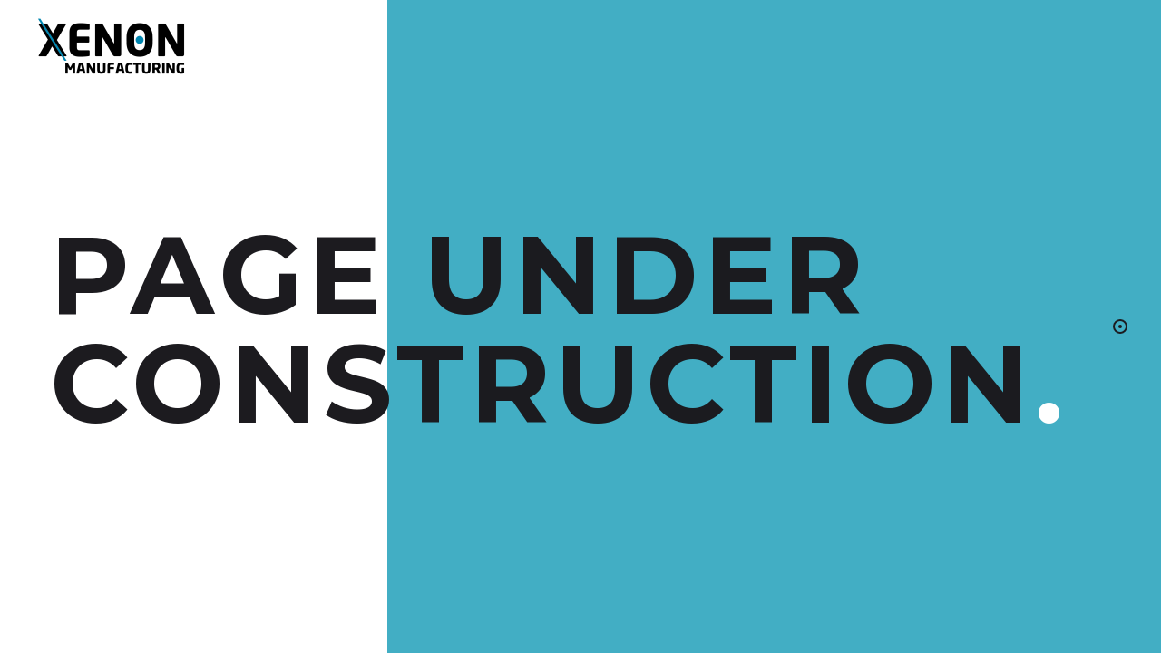

--- FILE ---
content_type: text/html; charset=UTF-8
request_url: https://xenonmanufacturing.com/
body_size: 11665
content:
<!DOCTYPE html>
<!--[if IE 7]>
<html class="ie ie7" lang="en-US" xmlns:og="https://ogp.me/ns#" xmlns:fb="https://ogp.me/ns/fb#">
<![endif]-->
<!--[if IE 8]>
<html class="ie ie8" lang="en-US" xmlns:og="https://ogp.me/ns#" xmlns:fb="https://ogp.me/ns/fb#">
<![endif]-->
<!--[if !(IE 7) | !(IE 8) ]><!-->
<html lang="en-US" xmlns:og="https://ogp.me/ns#" xmlns:fb="https://ogp.me/ns/fb#">
<!--<![endif]-->
<head>
	<meta charset="UTF-8">
	<meta name="viewport" content="width=device-width, initial-scale=1.0" />
	<link rel="profile" href="https://gmpg.org/xfn/11">
	<link rel="pingback" href="https://xenonmanufacturing.com/xmlrpc.php">
	<title>Xenon Manufacturing &#8211; Know us, know the quality.</title>
<meta name='robots' content='max-image-preview:large' />
	<style>img:is([sizes="auto" i], [sizes^="auto," i]) { contain-intrinsic-size: 3000px 1500px }</style>
	<link rel='dns-prefetch' href='//fonts.googleapis.com' />
<link rel="alternate" type="application/rss+xml" title="Xenon Manufacturing &raquo; Feed" href="https://xenonmanufacturing.com/feed/" />
<link rel="alternate" type="application/rss+xml" title="Xenon Manufacturing &raquo; Comments Feed" href="https://xenonmanufacturing.com/comments/feed/" />
<script type="text/javascript">
/* <![CDATA[ */
window._wpemojiSettings = {"baseUrl":"https:\/\/s.w.org\/images\/core\/emoji\/16.0.1\/72x72\/","ext":".png","svgUrl":"https:\/\/s.w.org\/images\/core\/emoji\/16.0.1\/svg\/","svgExt":".svg","source":{"concatemoji":"https:\/\/xenonmanufacturing.com\/wp-includes\/js\/wp-emoji-release.min.js?ver=6.8.3"}};
/*! This file is auto-generated */
!function(s,n){var o,i,e;function c(e){try{var t={supportTests:e,timestamp:(new Date).valueOf()};sessionStorage.setItem(o,JSON.stringify(t))}catch(e){}}function p(e,t,n){e.clearRect(0,0,e.canvas.width,e.canvas.height),e.fillText(t,0,0);var t=new Uint32Array(e.getImageData(0,0,e.canvas.width,e.canvas.height).data),a=(e.clearRect(0,0,e.canvas.width,e.canvas.height),e.fillText(n,0,0),new Uint32Array(e.getImageData(0,0,e.canvas.width,e.canvas.height).data));return t.every(function(e,t){return e===a[t]})}function u(e,t){e.clearRect(0,0,e.canvas.width,e.canvas.height),e.fillText(t,0,0);for(var n=e.getImageData(16,16,1,1),a=0;a<n.data.length;a++)if(0!==n.data[a])return!1;return!0}function f(e,t,n,a){switch(t){case"flag":return n(e,"\ud83c\udff3\ufe0f\u200d\u26a7\ufe0f","\ud83c\udff3\ufe0f\u200b\u26a7\ufe0f")?!1:!n(e,"\ud83c\udde8\ud83c\uddf6","\ud83c\udde8\u200b\ud83c\uddf6")&&!n(e,"\ud83c\udff4\udb40\udc67\udb40\udc62\udb40\udc65\udb40\udc6e\udb40\udc67\udb40\udc7f","\ud83c\udff4\u200b\udb40\udc67\u200b\udb40\udc62\u200b\udb40\udc65\u200b\udb40\udc6e\u200b\udb40\udc67\u200b\udb40\udc7f");case"emoji":return!a(e,"\ud83e\udedf")}return!1}function g(e,t,n,a){var r="undefined"!=typeof WorkerGlobalScope&&self instanceof WorkerGlobalScope?new OffscreenCanvas(300,150):s.createElement("canvas"),o=r.getContext("2d",{willReadFrequently:!0}),i=(o.textBaseline="top",o.font="600 32px Arial",{});return e.forEach(function(e){i[e]=t(o,e,n,a)}),i}function t(e){var t=s.createElement("script");t.src=e,t.defer=!0,s.head.appendChild(t)}"undefined"!=typeof Promise&&(o="wpEmojiSettingsSupports",i=["flag","emoji"],n.supports={everything:!0,everythingExceptFlag:!0},e=new Promise(function(e){s.addEventListener("DOMContentLoaded",e,{once:!0})}),new Promise(function(t){var n=function(){try{var e=JSON.parse(sessionStorage.getItem(o));if("object"==typeof e&&"number"==typeof e.timestamp&&(new Date).valueOf()<e.timestamp+604800&&"object"==typeof e.supportTests)return e.supportTests}catch(e){}return null}();if(!n){if("undefined"!=typeof Worker&&"undefined"!=typeof OffscreenCanvas&&"undefined"!=typeof URL&&URL.createObjectURL&&"undefined"!=typeof Blob)try{var e="postMessage("+g.toString()+"("+[JSON.stringify(i),f.toString(),p.toString(),u.toString()].join(",")+"));",a=new Blob([e],{type:"text/javascript"}),r=new Worker(URL.createObjectURL(a),{name:"wpTestEmojiSupports"});return void(r.onmessage=function(e){c(n=e.data),r.terminate(),t(n)})}catch(e){}c(n=g(i,f,p,u))}t(n)}).then(function(e){for(var t in e)n.supports[t]=e[t],n.supports.everything=n.supports.everything&&n.supports[t],"flag"!==t&&(n.supports.everythingExceptFlag=n.supports.everythingExceptFlag&&n.supports[t]);n.supports.everythingExceptFlag=n.supports.everythingExceptFlag&&!n.supports.flag,n.DOMReady=!1,n.readyCallback=function(){n.DOMReady=!0}}).then(function(){return e}).then(function(){var e;n.supports.everything||(n.readyCallback(),(e=n.source||{}).concatemoji?t(e.concatemoji):e.wpemoji&&e.twemoji&&(t(e.twemoji),t(e.wpemoji)))}))}((window,document),window._wpemojiSettings);
/* ]]> */
</script>
<link rel='stylesheet' id='layerslider-css' href='https://xenonmanufacturing.com/wp-content/plugins/LayerSlider/assets/static/layerslider/css/layerslider.css?ver=7.2.5' type='text/css' media='all' />
<link rel='stylesheet' id='thegem-preloader-css' href='https://xenonmanufacturing.com/wp-content/themes/thegem/css/thegem-preloader.css?ver=5.11.1' type='text/css' media='all' />
<style id='thegem-preloader-inline-css' type='text/css'>

		body:not(.compose-mode) .gem-icon-style-gradient span,
		body:not(.compose-mode) .gem-icon .gem-icon-half-1,
		body:not(.compose-mode) .gem-icon .gem-icon-half-2 {
			opacity: 0 !important;
			}
</style>
<link rel='stylesheet' id='thegem-reset-css' href='https://xenonmanufacturing.com/wp-content/themes/thegem/css/thegem-reset.css?ver=5.11.1' type='text/css' media='all' />
<link rel='stylesheet' id='thegem-grid-css' href='https://xenonmanufacturing.com/wp-content/themes/thegem/css/thegem-grid.css?ver=5.11.1' type='text/css' media='all' />
<link rel='stylesheet' id='thegem-header-css' href='https://xenonmanufacturing.com/wp-content/themes/thegem/css/thegem-header.css?ver=5.11.1' type='text/css' media='all' />
<link rel='stylesheet' id='thegem-style-css' href='https://xenonmanufacturing.com/wp-content/themes/thegem/style.css?ver=5.11.1' type='text/css' media='all' />
<link rel='stylesheet' id='thegem-widgets-css' href='https://xenonmanufacturing.com/wp-content/themes/thegem/css/thegem-widgets.css?ver=5.11.1' type='text/css' media='all' />
<link rel='stylesheet' id='thegem-new-css-css' href='https://xenonmanufacturing.com/wp-content/themes/thegem/css/thegem-new-css.css?ver=5.11.1' type='text/css' media='all' />
<link rel='stylesheet' id='perevazka-css-css-css' href='https://xenonmanufacturing.com/wp-content/themes/thegem/css/thegem-perevazka-css.css?ver=5.11.1' type='text/css' media='all' />
<link rel='stylesheet' id='thegem-google-fonts-css' href='//fonts.googleapis.com/css?family=Source+Sans+Pro%3A200%2C200italic%2C300%2C300italic%2C400%2C400italic%2C600%2C600italic%2C700%2C700italic%2C900%2C900italic%7CMontserrat%3A100%2C200%2C300%2C400%2C500%2C600%2C700%2C800%2C900%2C100italic%2C200italic%2C300italic%2C400italic%2C500italic%2C600italic%2C700italic%2C800italic%2C900italic&#038;subset=cyrillic%2Ccyrillic-ext%2Cgreek%2Cgreek-ext%2Clatin%2Clatin-ext%2Cvietnamese&#038;ver=6.8.3' type='text/css' media='all' />
<link rel='stylesheet' id='thegem-custom-css' href='https://xenonmanufacturing.com/wp-content/uploads/thegem/css/custom-tnw32hNp.css?ver=5.11.1' type='text/css' media='all' />
<style id='thegem-custom-inline-css' type='text/css'>
.vc_custom_1598615695016{margin-top: 0px !important;margin-bottom: 0px !important;padding-top: 120px !important;padding-bottom: 125px !important;background-color: #ff5851 !important;}.vc_custom_1601648419562{margin-bottom: 0px !important;background-color: #0a0a0a !important;}.vc_custom_1568637656875{padding-left: 70px !important;}.vc_custom_1568638198147{padding-left: 80px !important;}.vc_custom_1568638204659{padding-left: 100px !important;}.custom-footer .title-xlarge.bigger{
    font-size: 90px;
}

.custom-footer a:hover{
   color: #ffffff;
}
.gem-list > ul {
    position: relative;
    width: auto;
    list-style: none;
    padding: 0;
    margin: 0 -15px;
}
.gem-list > ul > li {
    position: relative;
    display: inline-block;
    vertical-align: top;
    width: auto;
    text-indent: 0;
    margin-bottom: 0;
    padding: 0 15px;
}
.gem-list > ul > li:before{
    display: none;
}
.gem-list > ul > li a{
    display: block;
    color: #ffffff;
}
.gem-list > ul > li a:hover{
    color: #ff5851;
}
.gem-list > ul > li a:hover i{
    color: #ffffff;
}
.gem-list > ul > li a i{
    margin: 5px 5px 0 0;
}

@media (max-width: 1199px){
    .custom-footer .title-xlarge.bigger{
        font-size: 50px;
    }
}
body .page-title-block .breadcrumbs-container{	text-align: center;}.page-breadcrumbs ul li a,.page-breadcrumbs ul li:not(:last-child):after{	color: #99A9B5FF;}.page-breadcrumbs ul li{	color: #3C3950FF;}.page-breadcrumbs ul li a:hover{	color: #3C3950FF;}.block-content {padding-top: 0px;}.block-content:last-of-type {padding-bottom: 0px;}.gem-slideshow,.slideshow-preloader {}#top-area {	display: none;}.header-background:before {	opacity: 0;}@media (max-width: 991px) {#page-title {padding-top: 80px;padding-bottom: 80px;}.page-title-inner, body .breadcrumbs{padding-left: 0px;padding-right: 0px;}.page-title-excerpt {margin-top: 18px;}#page-title .page-title-title {margin-top: 0px;}.block-content {}.block-content:last-of-type {}#top-area {	display: none;}}@media (max-width: 767px) {#page-title {padding-top: 80px;padding-bottom: 80px;}.page-title-inner,body .breadcrumbs{padding-left: 0px;padding-right: 0px;}.page-title-excerpt {margin-top: 18px;}#page-title .page-title-title {margin-top: 0px;}.block-content {}.block-content:last-of-type {}#top-area {	display: none;}}
</style>
<link rel='stylesheet' id='js_composer_front-css' href='https://xenonmanufacturing.com/wp-content/plugins/js_composer/assets/css/js_composer.min.css?ver=8.7.2' type='text/css' media='all' />
<link rel='stylesheet' id='thegem_js_composer_front-css' href='https://xenonmanufacturing.com/wp-content/themes/thegem/css/thegem-js_composer_columns.css?ver=5.11.1' type='text/css' media='all' />
<link rel='stylesheet' id='thegem-additional-blog-1-css' href='https://xenonmanufacturing.com/wp-content/themes/thegem/css/thegem-additional-blog-1.css?ver=5.11.1' type='text/css' media='all' />
<link rel='stylesheet' id='jquery-fancybox-css' href='https://xenonmanufacturing.com/wp-content/themes/thegem/js/fancyBox/jquery.fancybox.min.css?ver=5.11.1' type='text/css' media='all' />
<link rel='stylesheet' id='thegem-vc_elements-css' href='https://xenonmanufacturing.com/wp-content/themes/thegem/css/thegem-vc_elements.css?ver=5.11.1' type='text/css' media='all' />
<style id='wp-emoji-styles-inline-css' type='text/css'>

	img.wp-smiley, img.emoji {
		display: inline !important;
		border: none !important;
		box-shadow: none !important;
		height: 1em !important;
		width: 1em !important;
		margin: 0 0.07em !important;
		vertical-align: -0.1em !important;
		background: none !important;
		padding: 0 !important;
	}
</style>
<link rel='stylesheet' id='wp-block-library-css' href='https://xenonmanufacturing.com/wp-includes/css/dist/block-library/style.min.css?ver=6.8.3' type='text/css' media='all' />
<style id='classic-theme-styles-inline-css' type='text/css'>
/*! This file is auto-generated */
.wp-block-button__link{color:#fff;background-color:#32373c;border-radius:9999px;box-shadow:none;text-decoration:none;padding:calc(.667em + 2px) calc(1.333em + 2px);font-size:1.125em}.wp-block-file__button{background:#32373c;color:#fff;text-decoration:none}
</style>
<style id='global-styles-inline-css' type='text/css'>
:root{--wp--preset--aspect-ratio--square: 1;--wp--preset--aspect-ratio--4-3: 4/3;--wp--preset--aspect-ratio--3-4: 3/4;--wp--preset--aspect-ratio--3-2: 3/2;--wp--preset--aspect-ratio--2-3: 2/3;--wp--preset--aspect-ratio--16-9: 16/9;--wp--preset--aspect-ratio--9-16: 9/16;--wp--preset--color--black: #000000;--wp--preset--color--cyan-bluish-gray: #abb8c3;--wp--preset--color--white: #ffffff;--wp--preset--color--pale-pink: #f78da7;--wp--preset--color--vivid-red: #cf2e2e;--wp--preset--color--luminous-vivid-orange: #ff6900;--wp--preset--color--luminous-vivid-amber: #fcb900;--wp--preset--color--light-green-cyan: #7bdcb5;--wp--preset--color--vivid-green-cyan: #00d084;--wp--preset--color--pale-cyan-blue: #8ed1fc;--wp--preset--color--vivid-cyan-blue: #0693e3;--wp--preset--color--vivid-purple: #9b51e0;--wp--preset--gradient--vivid-cyan-blue-to-vivid-purple: linear-gradient(135deg,rgba(6,147,227,1) 0%,rgb(155,81,224) 100%);--wp--preset--gradient--light-green-cyan-to-vivid-green-cyan: linear-gradient(135deg,rgb(122,220,180) 0%,rgb(0,208,130) 100%);--wp--preset--gradient--luminous-vivid-amber-to-luminous-vivid-orange: linear-gradient(135deg,rgba(252,185,0,1) 0%,rgba(255,105,0,1) 100%);--wp--preset--gradient--luminous-vivid-orange-to-vivid-red: linear-gradient(135deg,rgba(255,105,0,1) 0%,rgb(207,46,46) 100%);--wp--preset--gradient--very-light-gray-to-cyan-bluish-gray: linear-gradient(135deg,rgb(238,238,238) 0%,rgb(169,184,195) 100%);--wp--preset--gradient--cool-to-warm-spectrum: linear-gradient(135deg,rgb(74,234,220) 0%,rgb(151,120,209) 20%,rgb(207,42,186) 40%,rgb(238,44,130) 60%,rgb(251,105,98) 80%,rgb(254,248,76) 100%);--wp--preset--gradient--blush-light-purple: linear-gradient(135deg,rgb(255,206,236) 0%,rgb(152,150,240) 100%);--wp--preset--gradient--blush-bordeaux: linear-gradient(135deg,rgb(254,205,165) 0%,rgb(254,45,45) 50%,rgb(107,0,62) 100%);--wp--preset--gradient--luminous-dusk: linear-gradient(135deg,rgb(255,203,112) 0%,rgb(199,81,192) 50%,rgb(65,88,208) 100%);--wp--preset--gradient--pale-ocean: linear-gradient(135deg,rgb(255,245,203) 0%,rgb(182,227,212) 50%,rgb(51,167,181) 100%);--wp--preset--gradient--electric-grass: linear-gradient(135deg,rgb(202,248,128) 0%,rgb(113,206,126) 100%);--wp--preset--gradient--midnight: linear-gradient(135deg,rgb(2,3,129) 0%,rgb(40,116,252) 100%);--wp--preset--font-size--small: 13px;--wp--preset--font-size--medium: 20px;--wp--preset--font-size--large: 36px;--wp--preset--font-size--x-large: 42px;--wp--preset--spacing--20: 0.44rem;--wp--preset--spacing--30: 0.67rem;--wp--preset--spacing--40: 1rem;--wp--preset--spacing--50: 1.5rem;--wp--preset--spacing--60: 2.25rem;--wp--preset--spacing--70: 3.38rem;--wp--preset--spacing--80: 5.06rem;--wp--preset--shadow--natural: 6px 6px 9px rgba(0, 0, 0, 0.2);--wp--preset--shadow--deep: 12px 12px 50px rgba(0, 0, 0, 0.4);--wp--preset--shadow--sharp: 6px 6px 0px rgba(0, 0, 0, 0.2);--wp--preset--shadow--outlined: 6px 6px 0px -3px rgba(255, 255, 255, 1), 6px 6px rgba(0, 0, 0, 1);--wp--preset--shadow--crisp: 6px 6px 0px rgba(0, 0, 0, 1);}:where(.is-layout-flex){gap: 0.5em;}:where(.is-layout-grid){gap: 0.5em;}body .is-layout-flex{display: flex;}.is-layout-flex{flex-wrap: wrap;align-items: center;}.is-layout-flex > :is(*, div){margin: 0;}body .is-layout-grid{display: grid;}.is-layout-grid > :is(*, div){margin: 0;}:where(.wp-block-columns.is-layout-flex){gap: 2em;}:where(.wp-block-columns.is-layout-grid){gap: 2em;}:where(.wp-block-post-template.is-layout-flex){gap: 1.25em;}:where(.wp-block-post-template.is-layout-grid){gap: 1.25em;}.has-black-color{color: var(--wp--preset--color--black) !important;}.has-cyan-bluish-gray-color{color: var(--wp--preset--color--cyan-bluish-gray) !important;}.has-white-color{color: var(--wp--preset--color--white) !important;}.has-pale-pink-color{color: var(--wp--preset--color--pale-pink) !important;}.has-vivid-red-color{color: var(--wp--preset--color--vivid-red) !important;}.has-luminous-vivid-orange-color{color: var(--wp--preset--color--luminous-vivid-orange) !important;}.has-luminous-vivid-amber-color{color: var(--wp--preset--color--luminous-vivid-amber) !important;}.has-light-green-cyan-color{color: var(--wp--preset--color--light-green-cyan) !important;}.has-vivid-green-cyan-color{color: var(--wp--preset--color--vivid-green-cyan) !important;}.has-pale-cyan-blue-color{color: var(--wp--preset--color--pale-cyan-blue) !important;}.has-vivid-cyan-blue-color{color: var(--wp--preset--color--vivid-cyan-blue) !important;}.has-vivid-purple-color{color: var(--wp--preset--color--vivid-purple) !important;}.has-black-background-color{background-color: var(--wp--preset--color--black) !important;}.has-cyan-bluish-gray-background-color{background-color: var(--wp--preset--color--cyan-bluish-gray) !important;}.has-white-background-color{background-color: var(--wp--preset--color--white) !important;}.has-pale-pink-background-color{background-color: var(--wp--preset--color--pale-pink) !important;}.has-vivid-red-background-color{background-color: var(--wp--preset--color--vivid-red) !important;}.has-luminous-vivid-orange-background-color{background-color: var(--wp--preset--color--luminous-vivid-orange) !important;}.has-luminous-vivid-amber-background-color{background-color: var(--wp--preset--color--luminous-vivid-amber) !important;}.has-light-green-cyan-background-color{background-color: var(--wp--preset--color--light-green-cyan) !important;}.has-vivid-green-cyan-background-color{background-color: var(--wp--preset--color--vivid-green-cyan) !important;}.has-pale-cyan-blue-background-color{background-color: var(--wp--preset--color--pale-cyan-blue) !important;}.has-vivid-cyan-blue-background-color{background-color: var(--wp--preset--color--vivid-cyan-blue) !important;}.has-vivid-purple-background-color{background-color: var(--wp--preset--color--vivid-purple) !important;}.has-black-border-color{border-color: var(--wp--preset--color--black) !important;}.has-cyan-bluish-gray-border-color{border-color: var(--wp--preset--color--cyan-bluish-gray) !important;}.has-white-border-color{border-color: var(--wp--preset--color--white) !important;}.has-pale-pink-border-color{border-color: var(--wp--preset--color--pale-pink) !important;}.has-vivid-red-border-color{border-color: var(--wp--preset--color--vivid-red) !important;}.has-luminous-vivid-orange-border-color{border-color: var(--wp--preset--color--luminous-vivid-orange) !important;}.has-luminous-vivid-amber-border-color{border-color: var(--wp--preset--color--luminous-vivid-amber) !important;}.has-light-green-cyan-border-color{border-color: var(--wp--preset--color--light-green-cyan) !important;}.has-vivid-green-cyan-border-color{border-color: var(--wp--preset--color--vivid-green-cyan) !important;}.has-pale-cyan-blue-border-color{border-color: var(--wp--preset--color--pale-cyan-blue) !important;}.has-vivid-cyan-blue-border-color{border-color: var(--wp--preset--color--vivid-cyan-blue) !important;}.has-vivid-purple-border-color{border-color: var(--wp--preset--color--vivid-purple) !important;}.has-vivid-cyan-blue-to-vivid-purple-gradient-background{background: var(--wp--preset--gradient--vivid-cyan-blue-to-vivid-purple) !important;}.has-light-green-cyan-to-vivid-green-cyan-gradient-background{background: var(--wp--preset--gradient--light-green-cyan-to-vivid-green-cyan) !important;}.has-luminous-vivid-amber-to-luminous-vivid-orange-gradient-background{background: var(--wp--preset--gradient--luminous-vivid-amber-to-luminous-vivid-orange) !important;}.has-luminous-vivid-orange-to-vivid-red-gradient-background{background: var(--wp--preset--gradient--luminous-vivid-orange-to-vivid-red) !important;}.has-very-light-gray-to-cyan-bluish-gray-gradient-background{background: var(--wp--preset--gradient--very-light-gray-to-cyan-bluish-gray) !important;}.has-cool-to-warm-spectrum-gradient-background{background: var(--wp--preset--gradient--cool-to-warm-spectrum) !important;}.has-blush-light-purple-gradient-background{background: var(--wp--preset--gradient--blush-light-purple) !important;}.has-blush-bordeaux-gradient-background{background: var(--wp--preset--gradient--blush-bordeaux) !important;}.has-luminous-dusk-gradient-background{background: var(--wp--preset--gradient--luminous-dusk) !important;}.has-pale-ocean-gradient-background{background: var(--wp--preset--gradient--pale-ocean) !important;}.has-electric-grass-gradient-background{background: var(--wp--preset--gradient--electric-grass) !important;}.has-midnight-gradient-background{background: var(--wp--preset--gradient--midnight) !important;}.has-small-font-size{font-size: var(--wp--preset--font-size--small) !important;}.has-medium-font-size{font-size: var(--wp--preset--font-size--medium) !important;}.has-large-font-size{font-size: var(--wp--preset--font-size--large) !important;}.has-x-large-font-size{font-size: var(--wp--preset--font-size--x-large) !important;}
:where(.wp-block-post-template.is-layout-flex){gap: 1.25em;}:where(.wp-block-post-template.is-layout-grid){gap: 1.25em;}
:where(.wp-block-columns.is-layout-flex){gap: 2em;}:where(.wp-block-columns.is-layout-grid){gap: 2em;}
:root :where(.wp-block-pullquote){font-size: 1.5em;line-height: 1.6;}
</style>
<link rel='stylesheet' id='contact-form-7-css' href='https://xenonmanufacturing.com/wp-content/plugins/contact-form-7/includes/css/styles.css?ver=6.1.4' type='text/css' media='all' />
<link rel='stylesheet' id='wp-components-css' href='https://xenonmanufacturing.com/wp-includes/css/dist/components/style.min.css?ver=6.8.3' type='text/css' media='all' />
<link rel='stylesheet' id='godaddy-styles-css' href='https://xenonmanufacturing.com/wp-content/mu-plugins/vendor/wpex/godaddy-launch/includes/Dependencies/GoDaddy/Styles/build/latest.css?ver=2.0.2' type='text/css' media='all' />
<script type="text/javascript">function fullHeightRow() {
			var fullHeight,
				offsetTop,
				element = document.getElementsByClassName('vc_row-o-full-height')[0];
			if (element) {
				fullHeight = window.innerHeight;
				offsetTop = window.pageYOffset + element.getBoundingClientRect().top;
				if (offsetTop < fullHeight) {
					fullHeight = 100 - offsetTop / (fullHeight / 100);
					element.style.minHeight = fullHeight + 'vh'
				}
			}
		}</script><script type="text/javascript" src="https://xenonmanufacturing.com/wp-includes/js/jquery/jquery.min.js?ver=3.7.1" id="jquery-core-js"></script>
<script type="text/javascript" src="https://xenonmanufacturing.com/wp-includes/js/jquery/jquery-migrate.min.js?ver=3.4.1" id="jquery-migrate-js"></script>
<script type="text/javascript" id="zilla-likes-js-extra">
/* <![CDATA[ */
var zilla_likes = {"ajaxurl":"https:\/\/xenonmanufacturing.com\/wp-admin\/admin-ajax.php"};
/* ]]> */
</script>
<script type="text/javascript" src="https://xenonmanufacturing.com/wp-content/plugins/zilla-likes/scripts/zilla-likes.js?ver=6.8.3" id="zilla-likes-js"></script>
<script></script><meta name="generator" content="Powered by LayerSlider 7.2.5 - Multi-Purpose, Responsive, Parallax, Mobile-Friendly Slider Plugin for WordPress." />
<!-- LayerSlider updates and docs at: https://layerslider.com -->
<link rel="https://api.w.org/" href="https://xenonmanufacturing.com/wp-json/" /><link rel="alternate" title="JSON" type="application/json" href="https://xenonmanufacturing.com/wp-json/wp/v2/pages/6" /><link rel="EditURI" type="application/rsd+xml" title="RSD" href="https://xenonmanufacturing.com/xmlrpc.php?rsd" />
<link rel="canonical" href="https://xenonmanufacturing.com/" />
<link rel='shortlink' href='https://xenonmanufacturing.com/' />
<link rel="alternate" title="oEmbed (JSON)" type="application/json+oembed" href="https://xenonmanufacturing.com/wp-json/oembed/1.0/embed?url=https%3A%2F%2Fxenonmanufacturing.com%2F" />
<link rel="alternate" title="oEmbed (XML)" type="text/xml+oembed" href="https://xenonmanufacturing.com/wp-json/oembed/1.0/embed?url=https%3A%2F%2Fxenonmanufacturing.com%2F&#038;format=xml" />
<style type="text/css">.recentcomments a{display:inline !important;padding:0 !important;margin:0 !important;}</style><meta name="generator" content="Powered by WPBakery Page Builder - drag and drop page builder for WordPress."/>
<style data-type="vc_custom-css">@media (max-width: 1199px){
    .wpb_row > *,
    .wpb_row,
    .row,
    .row > * { 
        margin-top: 0;
    }
}
.row .page p {
    display:none;
}
@media(min-width: 1199px) {
    .title-xlarge{
        font-size: 120px;
        line-height: 120px;
    }
}
@media (max-width: 1199px){
    .row5 .row>* {
        margin-top: 20px;
        margin-bottom: 20px;
    }
}
@media(min-width: 769px) and (max-width:1500px){
    .column-for-paddings .vc_column-inner{
        padding: 0 30px 0px 100px !important;
    }
    .column-for-paddings2 .vc_column-inner{
        padding-right: 100px !important;
        padding-top: 0px !important;
    }
    .custom-divider {margin-top: 46px!important;}
    .quickfinder-item.inline-column { margin-bottom: 0px;}
}
@media (min-width: 1199px) and (max-width:1280px){
    .row8 .gem-map-with-text-map .wpb_gmaps_widget.vc_map_responsive .wpb_map_wraper {
        padding-bottom: 120vh !important;
    }
}
@media(max-width: 1024px) {
    .row5 .gem-team-style-6 .team-person-hover {
         padding: 30px 30px;
    }
}
@media (max-width: 992px){
    .row8 .gem-map-with-text-content {
        display: none;
    }
}
@media only screen and (max-width: 830px){
    .row7 .portfolio .portfolio-set .portfolio-item {
         width: 100%;
    }
}
@media(width: 768px){
    div.hide-margin-on-mobile {
        margin-right: -72px!important;
    }
}
@media (min-width: 768px) {
    .row7 .col-sm-6 {
        width: 100%;
    }
}
@media(max-width: 768px) {
    .row2 .title-h4 {
         max-width: 400px!important;
    }
    .divider-on-mobile {
         margin-top: 25px!important;
    }
}
@media(max-width:767px){
    div.hide-margin-on-mobile {
         margin-left:0 !important;
    }
}

/* Dots */
.thegem-fp-dost-outlined-active #fp-nav ul li a.active,
.thegem-fp-dost-outlined-active #fp-nav ul li a:hover {
    border: 2px solid #1c1b1f !important;
}
.thegem-fp-dost-outlined-active #fp-nav ul li a span:not(.fp-sr-only) {
    background-color: #1c1b1f !important;
}

#fp-nav ul li .fp-tooltip {
    color: #1c1b1f !important;
}
.thegem-fp-dost-outlined-active #fp-nav ul li .fp-tooltip:after {
    background-color: #1c1b1f !important;
}

.col1 {
    position: relative;
    z-index: 100;
}
.row3 .quickfinder {
    padding: 0;
}
.row3 .quickfinder-item-box {
    padding: 35px 10px 35px 20px;
}
.row3 .quickfinder-item-text {
    max-width: 220px;
}
.row4 .gem-wrapbox {
    margin-bottom: 0;
}
.row4 .custom-col.vc_column_container>.vc_column-inner{
    height: 50vh;
}
.row5 .team-person-image {
    margin-bottom: 0;
}
.row6 .gem-clients {
    margin-bottom: 0;
}
.row6 .gem-textbox {
    margin-bottom: 0;
}
.row6 .clients .img-responsive {
   width: 200px;
}
.row6 .disable-grayscale.gem-clients-type-carousel-grid .gem-client-item a img:hover {
    opacity: 0.3;
}
.row6 .z-index {
    z-index: 0;
}
.row7 .version-new.news-grid.portfolio:not(.columns-1) .portfolio-item .wrap>.caption {
    padding: 25px 0px 30px;
}
.row7 .portfolio-item {
    max-width: 400px;
}
.row7 .version-new.news-grid .portfolio-item .caption .grid-post-meta .grid-post-meta-inner > * {
    display: none;
}
.row7 .portfolio.news-grid .portfolio-item .caption .title a:hover {
    color: #ff5851 !important;
}
.row7 .portfolio.news-grid .portfolio-item .caption .title a {
    color: #1c1b1f !important;
}
.row8 .gem-map-with-text-map .wpb_gmaps_widget.vc_map_responsive .wpb_map_wraper{
    padding-bottom: 100vh;
}
.row8 .gem-map-with-text {
    margin-bottom: 0;
}
.row8 .gem-map-with-text-map .wpb_gmaps_widget{
    margin-top: 0;
    margin-bottom: 0;
}</style><link rel="icon" href="https://xenonmanufacturing.com/wp-content/uploads/2020/06/X-Negro-Azul-1.png" sizes="32x32" />
<link rel="icon" href="https://xenonmanufacturing.com/wp-content/uploads/2020/06/X-Negro-Azul-1.png" sizes="192x192" />
<link rel="apple-touch-icon" href="https://xenonmanufacturing.com/wp-content/uploads/2020/06/X-Negro-Azul-1.png" />
<meta name="msapplication-TileImage" content="https://xenonmanufacturing.com/wp-content/uploads/2020/06/X-Negro-Azul-1.png" />
<script>if(document.querySelector('[data-type="vc_custom-css"]')) {document.head.appendChild(document.querySelector('[data-type="vc_custom-css"]'));}</script><style type="text/css" data-type="vc_shortcodes-custom-css">.vc_custom_1598810443331{margin-bottom: 0px !important;}.vc_custom_1592413503499{padding-top: 0px !important;background-color: #ffffff !important;}.vc_custom_1692976411205{padding-top: 0px !important;background-color: #42aec4 !important;background-position: center !important;background-repeat: no-repeat !important;background-size: cover !important;}</style><noscript><style> .wpb_animate_when_almost_visible { opacity: 1; }</style></noscript>
	</head>


<body class="home wp-singular page-template-default page page-id-6 wp-theme-thegem thegem-fp thegem-fp-dost-outlined-active thegem-fp-disabled-mobile thegem-fp-parallax wpb-js-composer js-comp-ver-8.7.2 vc_responsive">

	<script type="text/javascript">
		var gemSettings = {"isTouch":"","forcedLasyDisabled":"","tabletPortrait":"1","tabletLandscape":"","topAreaMobileDisable":"","parallaxDisabled":"","fillTopArea":"","themePath":"https:\/\/xenonmanufacturing.com\/wp-content\/themes\/thegem","rootUrl":"https:\/\/xenonmanufacturing.com","mobileEffectsEnabled":"","isRTL":""};
		(function() {
    function isTouchDevice() {
        return (('ontouchstart' in window) ||
            (navigator.MaxTouchPoints > 0) ||
            (navigator.msMaxTouchPoints > 0));
    }

    window.gemSettings.isTouch = isTouchDevice();

    function userAgentDetection() {
        var ua = navigator.userAgent.toLowerCase(),
        platform = navigator.platform.toLowerCase(),
        UA = ua.match(/(opera|ie|firefox|chrome|version)[\s\/:]([\w\d\.]+)?.*?(safari|version[\s\/:]([\w\d\.]+)|$)/) || [null, 'unknown', 0],
        mode = UA[1] == 'ie' && document.documentMode;

        window.gemBrowser = {
            name: (UA[1] == 'version') ? UA[3] : UA[1],
            version: UA[2],
            platform: {
                name: ua.match(/ip(?:ad|od|hone)/) ? 'ios' : (ua.match(/(?:webos|android)/) || platform.match(/mac|win|linux/) || ['other'])[0]
                }
        };
            }

    window.updateGemClientSize = function() {
        if (window.gemOptions == null || window.gemOptions == undefined) {
            window.gemOptions = {
                first: false,
                clientWidth: 0,
                clientHeight: 0,
                innerWidth: -1
            };
        }

        window.gemOptions.clientWidth = window.innerWidth || document.documentElement.clientWidth;
        if (document.body != null && !window.gemOptions.clientWidth) {
            window.gemOptions.clientWidth = document.body.clientWidth;
        }

        window.gemOptions.clientHeight = window.innerHeight || document.documentElement.clientHeight;
        if (document.body != null && !window.gemOptions.clientHeight) {
            window.gemOptions.clientHeight = document.body.clientHeight;
        }
    };

    window.updateGemInnerSize = function(width) {
        window.gemOptions.innerWidth = width != undefined ? width : (document.body != null ? document.body.clientWidth : 0);
    };

    userAgentDetection();
    window.updateGemClientSize(true);

    window.gemSettings.lasyDisabled = window.gemSettings.forcedLasyDisabled || (!window.gemSettings.mobileEffectsEnabled && (window.gemSettings.isTouch || window.gemOptions.clientWidth <= 800));
})();
		(function() {
    if (window.gemBrowser.name == 'safari') {
        try {
            var safariVersion = parseInt(window.gemBrowser.version);
        } catch(e) {
            var safariVersion = 0;
        }
        if (safariVersion >= 9) {
            window.gemSettings.parallaxDisabled = true;
            window.gemSettings.fillTopArea = true;
        }
    }
})();
		(function() {
    var fullwithData = {
        page: null,
        pageWidth: 0,
        pageOffset: {},
        fixVcRow: true,
        pagePaddingLeft: 0
    };

    function updateFullwidthData() {
        fullwithData.pageOffset = fullwithData.page.getBoundingClientRect();
        fullwithData.pageWidth = parseFloat(fullwithData.pageOffset.width);
        fullwithData.pagePaddingLeft = 0;

        if (fullwithData.page.className.indexOf('vertical-header') != -1) {
            fullwithData.pagePaddingLeft = 45;
            if (fullwithData.pageWidth >= 1600) {
                fullwithData.pagePaddingLeft = 360;
            }
            if (fullwithData.pageWidth < 980) {
                fullwithData.pagePaddingLeft = 0;
            }
        }
    }

    function gem_fix_fullwidth_position(element) {
        if (element == null) {
            return false;
        }

        if (fullwithData.page == null) {
            fullwithData.page = document.getElementById('page');
            updateFullwidthData();
        }

        /*if (fullwithData.pageWidth < 1170) {
            return false;
        }*/

        if (!fullwithData.fixVcRow) {
            return false;
        }

        if (element.previousElementSibling != null && element.previousElementSibling != undefined && element.previousElementSibling.className.indexOf('fullwidth-block') == -1) {
            var elementParentViewportOffset = element.previousElementSibling.getBoundingClientRect();
        } else {
            var elementParentViewportOffset = element.parentNode.getBoundingClientRect();
        }

        /*if (elementParentViewportOffset.top > window.gemOptions.clientHeight) {
            fullwithData.fixVcRow = false;
            return false;
        }*/

        if (element.className.indexOf('vc_row') != -1) {
            var elementMarginLeft = -21;
            var elementMarginRight = -21;
        } else {
            var elementMarginLeft = 0;
            var elementMarginRight = 0;
        }

        var offset = parseInt(fullwithData.pageOffset.left + 0.5) - parseInt((elementParentViewportOffset.left < 0 ? 0 : elementParentViewportOffset.left) + 0.5) - elementMarginLeft + fullwithData.pagePaddingLeft;
        var offsetKey = window.gemSettings.isRTL ? 'right' : 'left';

        element.style.position = 'relative';
        element.style[offsetKey] = offset + 'px';
        element.style.width = fullwithData.pageWidth - fullwithData.pagePaddingLeft + 'px';

        if (element.className.indexOf('vc_row') == -1) {
            element.setAttribute('data-fullwidth-updated', 1);
        }

        if (element.className.indexOf('vc_row') != -1 && element.className.indexOf('vc_section') == -1 && !element.hasAttribute('data-vc-stretch-content')) {
            var el_full = element.parentNode.querySelector('.vc_row-full-width-before');
            var padding = -1 * offset;
            0 > padding && (padding = 0);
            var paddingRight = fullwithData.pageWidth - padding - el_full.offsetWidth + elementMarginLeft + elementMarginRight;
            0 > paddingRight && (paddingRight = 0);
            element.style.paddingLeft = padding + 'px';
            element.style.paddingRight = paddingRight + 'px';
        }
    }

    window.gem_fix_fullwidth_position = gem_fix_fullwidth_position;

    document.addEventListener('DOMContentLoaded', function() {
        var classes = [];

        if (window.gemSettings.isTouch) {
            document.body.classList.add('thegem-touch');
        }

        if (window.gemSettings.lasyDisabled && !window.gemSettings.forcedLasyDisabled) {
            document.body.classList.add('thegem-effects-disabled');
        }
    });

    if (window.gemSettings.parallaxDisabled) {
        var head  = document.getElementsByTagName('head')[0],
            link  = document.createElement('style');
        link.rel  = 'stylesheet';
        link.type = 'text/css';
        link.innerHTML = ".fullwidth-block.fullwidth-block-parallax-fixed .fullwidth-block-background { background-attachment: scroll !important; }";
        head.appendChild(link);
    }
})();

(function() {
    setTimeout(function() {
        var preloader = document.getElementById('page-preloader');
        if (preloader != null && preloader != undefined) {
            preloader.className += ' preloader-loaded';
        }
    }, window.pagePreloaderHideTime || 1000);
})();
	</script>
	
	<div id="page-preloader"><div class="page-preloader-spin"></div></div>
	

<div id="page" class="layout-fullwidth header-style-vertical">

	<a href="#main" class="scroll-to-content">Skip to main content</a>

	
	
		
		<div id="site-header-wrapper"  class="site-header-wrapper-transparent  " >
			<div class="hamburger-overlay"></div>
			
			<header id="site-header" class="site-header animated-header mobile-menu-layout-default" role="banner">
								
				<div class="header-background">
					<div class="container container-fullwidth">
						<div class="header-main logo-position-left header-layout-fullwidth_hamburger header-layout-fullwidth header-style-vertical no-menu">
																							<div class="site-title">
											<div class="site-logo" style="width:171px;">
			<a href="https://xenonmanufacturing.com/" rel="home" aria-label="Homepage">
									<span class="logo"><img src="https://xenonmanufacturing.com/wp-content/uploads/thegem/logos/logo_6993128335e4bc4f0ac1d7e4f2f5a558_1x.png" srcset="https://xenonmanufacturing.com/wp-content/uploads/thegem/logos/logo_6993128335e4bc4f0ac1d7e4f2f5a558_1x.png 1x,https://xenonmanufacturing.com/wp-content/uploads/thegem/logos/logo_6993128335e4bc4f0ac1d7e4f2f5a558_2x.png 2x,https://xenonmanufacturing.com/wp-content/uploads/thegem/logos/logo_6993128335e4bc4f0ac1d7e4f2f5a558_3x.png 3x" alt="Xenon Manufacturing" style="width:171px;" class="tgp-exclude default" data-origin-src="https://xenonmanufacturing.com/wp-content/uploads/thegem/logos/logo_6993128335e4bc4f0ac1d7e4f2f5a558_1x.png" data-origin-srcset="https://xenonmanufacturing.com/wp-content/uploads/thegem/logos/logo_6993128335e4bc4f0ac1d7e4f2f5a558_1x.png 1x,https://xenonmanufacturing.com/wp-content/uploads/thegem/logos/logo_6993128335e4bc4f0ac1d7e4f2f5a558_2x.png 2x,https://xenonmanufacturing.com/wp-content/uploads/thegem/logos/logo_6993128335e4bc4f0ac1d7e4f2f5a558_3x.png 3x" data-dark-src="https://xenonmanufacturing.com/wp-content/uploads/thegem/logos/logo_6993128335e4bc4f0ac1d7e4f2f5a558_1x.png" data-dark-srcset="https://xenonmanufacturing.com/wp-content/uploads/thegem/logos/logo_6993128335e4bc4f0ac1d7e4f2f5a558_1x.png 1x,https://xenonmanufacturing.com/wp-content/uploads/thegem/logos/logo_6993128335e4bc4f0ac1d7e4f2f5a558_2x.png 2x,https://xenonmanufacturing.com/wp-content/uploads/thegem/logos/logo_6993128335e4bc4f0ac1d7e4f2f5a558_3x.png 3x" data-light-src="https://xenonmanufacturing.com/wp-content/uploads/thegem/logos/logo_6993128335e4bc4f0ac1d7e4f2f5a558_1x.png" data-light-srcset="https://xenonmanufacturing.com/wp-content/uploads/thegem/logos/logo_6993128335e4bc4f0ac1d7e4f2f5a558_1x.png 1x,https://xenonmanufacturing.com/wp-content/uploads/thegem/logos/logo_6993128335e4bc4f0ac1d7e4f2f5a558_2x.png 2x,https://xenonmanufacturing.com/wp-content/uploads/thegem/logos/logo_6993128335e4bc4f0ac1d7e4f2f5a558_3x.png 3x"/><img src="https://xenonmanufacturing.com/wp-content/uploads/thegem/logos/logo_e098336729aab80e19c33a457915096c_1x.png" srcset="https://xenonmanufacturing.com/wp-content/uploads/thegem/logos/logo_e098336729aab80e19c33a457915096c_1x.png 1x,https://xenonmanufacturing.com/wp-content/uploads/thegem/logos/logo_e098336729aab80e19c33a457915096c_2x.png 2x,https://xenonmanufacturing.com/wp-content/uploads/thegem/logos/logo_e098336729aab80e19c33a457915096c_3x.png 3x" alt="Xenon Manufacturing" style="width:132px;" class="tgp-exclude small" data-origin-src="https://xenonmanufacturing.com/wp-content/uploads/thegem/logos/logo_e098336729aab80e19c33a457915096c_1x.png" data-origin-srcset="https://xenonmanufacturing.com/wp-content/uploads/thegem/logos/logo_e098336729aab80e19c33a457915096c_1x.png 1x,https://xenonmanufacturing.com/wp-content/uploads/thegem/logos/logo_e098336729aab80e19c33a457915096c_2x.png 2x,https://xenonmanufacturing.com/wp-content/uploads/thegem/logos/logo_e098336729aab80e19c33a457915096c_3x.png 3x" data-dark-src="https://xenonmanufacturing.com/wp-content/uploads/thegem/logos/logo_e098336729aab80e19c33a457915096c_1x.png" data-dark-srcset="https://xenonmanufacturing.com/wp-content/uploads/thegem/logos/logo_e098336729aab80e19c33a457915096c_1x.png 1x,https://xenonmanufacturing.com/wp-content/uploads/thegem/logos/logo_e098336729aab80e19c33a457915096c_2x.png 2x,https://xenonmanufacturing.com/wp-content/uploads/thegem/logos/logo_e098336729aab80e19c33a457915096c_3x.png 3x" data-light-src="https://xenonmanufacturing.com/wp-content/uploads/thegem/logos/logo_e098336729aab80e19c33a457915096c_1x.png" data-light-srcset="https://xenonmanufacturing.com/wp-content/uploads/thegem/logos/logo_e098336729aab80e19c33a457915096c_1x.png 1x,https://xenonmanufacturing.com/wp-content/uploads/thegem/logos/logo_e098336729aab80e19c33a457915096c_2x.png 2x,https://xenonmanufacturing.com/wp-content/uploads/thegem/logos/logo_e098336729aab80e19c33a457915096c_3x.png 3x"/></span>
							</a>
		</div>
										</div>
																					</div>
					</div>
				</div>
			</header><!-- #site-header -->
								</div><!-- #site-header-wrapper -->
	
	
	<div id="main" class="site-main page__top-shadow visible" role="main" aria-label="Main">

<div id="main-content" class="main-content">


<div class="block-content no-bottom-margin no-top-margin">
	<div class="container">
		<div class="panel row">

			<div class="panel-center col-xs-12">
				<article id="post-6" class="post-6 page type-page status-publish">

					<div class="entry-content post-content">
						<div id="thegem-fullpage">
						
							
						
						<div class="wpb-content-wrapper"><div class="vc_row-full-width-before"></div><div id="vc_row-697777b00314c" data-vc-full-width="true" data-vc-full-width-init="false" data-vc-stretch-content="true" data-anchor="slide-1" data-tooltip="Welcome" data-header-colors="default" data-dots-colors="default" class="vc_row wpb_row vc_row-fluid vc_custom_1598810443331 thegem-custom-697777b0031026726 vc_row-no-padding vc_row-o-full-height vc_row-o-columns-stretch vc_row-o-equal-height thegem-fix-full-height vc_row-o-content-middle vc_row-flex scroller-block"><script type="text/javascript">fullHeightRow();</script><script type="text/javascript">if (typeof(gem_fix_fullwidth_position) == "function") { gem_fix_fullwidth_position(document.getElementById("vc_row-697777b00314c")); }</script>
<style>
#vc_row-697777b00314c > .wpb_column > .vc_column-inner{
    height: 100vh;
}

</style>
<div class="col1 wpb_column vc_column_container vc_col-sm-4 vc_col-xs-5 thegem-custom-697777b0034f31471 vc_col-has-fill" ><div class="vc_column-inner thegem-custom-inner-697777b0034f5 vc_custom_1592413503499"><div class="wpb_wrapper thegem-custom-697777b0034f31471"><div id="fullwidth-block-697777b0036cb" class="fullwidth-block clearfix"  style=""><script type="text/javascript">if (typeof(gem_fix_fullwidth_position) == "function") { gem_fix_fullwidth_position(document.getElementById("fullwidth-block-697777b0036cb")); }</script><div class="fullwidth-block-inner"><div class="container"><div class="clearboth"></div><style>#thegem-divider-697777b00375f {margin-top: 5px !important;}</style><div id="thegem-divider-697777b00375f" class="gem-divider  " style=""></div>
	
		<div class="wpb_text_column wpb_content_element  wpb_animate_when_almost_visible wpb_fadeInLeftBig fadeInLeftBig thegem-vc-text thegem-custom-697777b0038372119"  >
			<div class="wpb_wrapper">
				<div class="title-xlarge"><span style="color: #1c1b1f;">PAGE UNDER</span><br />
<span style="color: #1c1b1f;">CONSTRUCTION</span><span style="color: #ffffff;">.</span></div>

			</div>
			<style>@media screen and (max-width: 1023px) {.thegem-vc-text.thegem-custom-697777b0038372119{display: block!important;}}@media screen and (max-width: 767px) {.thegem-vc-text.thegem-custom-697777b0038372119{display: block!important;}}@media screen and (max-width: 1023px) {.thegem-vc-text.thegem-custom-697777b0038372119{position: relative !important;}}@media screen and (max-width: 767px) {.thegem-vc-text.thegem-custom-697777b0038372119{position: relative !important;}}</style>
		</div>
	
</div></div></div></div></div></div><div class="wpb_column vc_column_container vc_col-sm-8 vc_col-xs-7 thegem-custom-697777b0039ac7392 vc_col-has-fill" ><div class="vc_column-inner thegem-custom-inner-697777b0039ae vc_custom_1692976411205"><div class="wpb_wrapper thegem-custom-697777b0039ac7392"></div></div></div></div><div class="vc_row-full-width vc_clearfix"></div>
</div>					</div><!-- .entry-content -->

					
					
					
					
					
				</article><!-- #post-## -->

			</div>

			
		</div>

	</div>
</div><!-- .block-content -->

</div><!-- #main-content -->


		</div><!-- #main -->
		<div id="lazy-loading-point"></div>

			</div><!-- #page -->

	
	<script type="speculationrules">
{"prefetch":[{"source":"document","where":{"and":[{"href_matches":"\/*"},{"not":{"href_matches":["\/wp-*.php","\/wp-admin\/*","\/wp-content\/uploads\/*","\/wp-content\/*","\/wp-content\/plugins\/*","\/wp-content\/themes\/thegem\/*","\/*\\?(.+)"]}},{"not":{"selector_matches":"a[rel~=\"nofollow\"]"}},{"not":{"selector_matches":".no-prefetch, .no-prefetch a"}}]},"eagerness":"conservative"}]}
</script>
<script type="text/html" id="wpb-modifications"> window.wpbCustomElement = 1; </script><link rel='stylesheet' id='fullpage-css' href='https://xenonmanufacturing.com/wp-content/themes/thegem/js/fullpage/fullpage.min.css?ver=5.11.1' type='text/css' media='all' />
<link rel='stylesheet' id='thegem-fullpage-css' href='https://xenonmanufacturing.com/wp-content/themes/thegem/css/thegem-fullpage.css?ver=5.11.1' type='text/css' media='all' />
<link rel='stylesheet' id='vc_animate-css-css' href='https://xenonmanufacturing.com/wp-content/plugins/js_composer/assets/lib/vendor/dist/animate.css/animate.min.css?ver=8.7.2' type='text/css' media='all' />
<script type="text/javascript" src="https://xenonmanufacturing.com/wp-content/themes/thegem/js/thegem-form-elements.min.js?ver=5.11.1" id="thegem-form-elements-js"></script>
<script type="text/javascript" src="https://xenonmanufacturing.com/wp-content/themes/thegem/js/jquery.easing.js?ver=5.11.1" id="jquery-easing-js"></script>
<script type="text/javascript" src="https://xenonmanufacturing.com/wp-content/themes/thegem/js/jquery.dlmenu.js?ver=5.11.1" id="jquery-dlmenu-js"></script>
<script type="text/javascript" id="thegem-menu-init-script-js-extra">
/* <![CDATA[ */
var thegem_dlmenu_settings = {"ajax_url":"https:\/\/xenonmanufacturing.com\/wp-admin\/admin-ajax.php","backLabel":"Back","showCurrentLabel":"Show this page"};
/* ]]> */
</script>
<script type="text/javascript" src="https://xenonmanufacturing.com/wp-content/themes/thegem/js/thegem-menu_init.js?ver=5.11.1" id="thegem-menu-init-script-js"></script>
<script type="text/javascript" src="https://xenonmanufacturing.com/wp-content/themes/thegem/js/thegem-header.js?ver=5.11.1" id="thegem-header-js"></script>
<script type="text/javascript" id="thegem-scripts-js-extra">
/* <![CDATA[ */
var thegem_scripts_data = {"ajax_url":"https:\/\/xenonmanufacturing.com\/wp-admin\/admin-ajax.php","ajax_nonce":"a882effd5d"};
/* ]]> */
</script>
<script type="text/javascript" src="https://xenonmanufacturing.com/wp-content/themes/thegem/js/functions.js?ver=5.11.1" id="thegem-scripts-js"></script>
<script type="text/javascript" src="https://xenonmanufacturing.com/wp-content/themes/thegem/js/fancyBox/jquery.mousewheel.pack.js?ver=5.11.1" id="jquery-mousewheel-js"></script>
<script type="text/javascript" src="https://xenonmanufacturing.com/wp-content/themes/thegem/js/fancyBox/jquery.fancybox.min.js?ver=5.11.1" id="jquery-fancybox-js"></script>
<script type="text/javascript" src="https://xenonmanufacturing.com/wp-content/themes/thegem/js/fancyBox/jquery.fancybox-init.js?ver=5.11.1" id="fancybox-init-script-js"></script>
<script type="text/javascript" src="https://xenonmanufacturing.com/wp-content/plugins/coblocks/dist/js/coblocks-animation.js?ver=3.1.16" id="coblocks-animation-js"></script>
<script type="text/javascript" src="https://xenonmanufacturing.com/wp-content/plugins/coblocks/dist/js/vendors/tiny-swiper.js?ver=3.1.16" id="coblocks-tiny-swiper-js"></script>
<script type="text/javascript" id="coblocks-tinyswiper-initializer-js-extra">
/* <![CDATA[ */
var coblocksTinyswiper = {"carouselPrevButtonAriaLabel":"Previous","carouselNextButtonAriaLabel":"Next","sliderImageAriaLabel":"Image"};
/* ]]> */
</script>
<script type="text/javascript" src="https://xenonmanufacturing.com/wp-content/plugins/coblocks/dist/js/coblocks-tinyswiper-initializer.js?ver=3.1.16" id="coblocks-tinyswiper-initializer-js"></script>
<script type="text/javascript" src="https://xenonmanufacturing.com/wp-includes/js/dist/hooks.min.js?ver=4d63a3d491d11ffd8ac6" id="wp-hooks-js"></script>
<script type="text/javascript" src="https://xenonmanufacturing.com/wp-includes/js/dist/i18n.min.js?ver=5e580eb46a90c2b997e6" id="wp-i18n-js"></script>
<script type="text/javascript" id="wp-i18n-js-after">
/* <![CDATA[ */
wp.i18n.setLocaleData( { 'text direction\u0004ltr': [ 'ltr' ] } );
/* ]]> */
</script>
<script type="text/javascript" src="https://xenonmanufacturing.com/wp-content/plugins/contact-form-7/includes/swv/js/index.js?ver=6.1.4" id="swv-js"></script>
<script type="text/javascript" id="contact-form-7-js-before">
/* <![CDATA[ */
var wpcf7 = {
    "api": {
        "root": "https:\/\/xenonmanufacturing.com\/wp-json\/",
        "namespace": "contact-form-7\/v1"
    },
    "cached": 1
};
/* ]]> */
</script>
<script type="text/javascript" src="https://xenonmanufacturing.com/wp-content/plugins/contact-form-7/includes/js/index.js?ver=6.1.4" id="contact-form-7-js"></script>
<script type="text/javascript" src="https://xenonmanufacturing.com/wp-content/themes/thegem/js/fullpage/fullpage.min.js?ver=5.11.1" id="fullpage-js"></script>
<script type="text/javascript" src="https://xenonmanufacturing.com/wp-content/themes/thegem/js/thegem-fullpage.js?ver=5.11.1" id="thegem-fullpage-js"></script>
<script type="text/javascript" src="https://xenonmanufacturing.com/wp-content/plugins/js_composer/assets/js/dist/js_composer_front.min.js?ver=8.7.2" id="wpb_composer_front_js-js"></script>
<script type="text/javascript" src="https://xenonmanufacturing.com/wp-content/plugins/js_composer/assets/lib/vc/vc_waypoints/vc-waypoints.min.js?ver=8.7.2" id="vc_waypoints-js"></script>
<script></script>		<script>'undefined'=== typeof _trfq || (window._trfq = []);'undefined'=== typeof _trfd && (window._trfd=[]),
                _trfd.push({'tccl.baseHost':'secureserver.net'}),
                _trfd.push({'ap':'wpaas_v2'},
                    {'server':'486f0274e53f'},
                    {'pod':'c28-prod-p3-us-west-2'},
                                        {'xid':'44807366'},
                    {'wp':'6.8.3'},
                    {'php':'8.2.30'},
                    {'loggedin':'0'},
                    {'cdn':'1'},
                    {'builder':''},
                    {'theme':'thegem'},
                    {'wds':'0'},
                    {'wp_alloptions_count':'303'},
                    {'wp_alloptions_bytes':'563667'},
                    {'gdl_coming_soon_page':'0'}
                    , {'appid':'817612'}                 );
            var trafficScript = document.createElement('script'); trafficScript.src = 'https://img1.wsimg.com/signals/js/clients/scc-c2/scc-c2.min.js'; window.document.head.appendChild(trafficScript);</script>
		<script>window.addEventListener('click', function (elem) { var _elem$target, _elem$target$dataset, _window, _window$_trfq; return (elem === null || elem === void 0 ? void 0 : (_elem$target = elem.target) === null || _elem$target === void 0 ? void 0 : (_elem$target$dataset = _elem$target.dataset) === null || _elem$target$dataset === void 0 ? void 0 : _elem$target$dataset.eid) && ((_window = window) === null || _window === void 0 ? void 0 : (_window$_trfq = _window._trfq) === null || _window$_trfq === void 0 ? void 0 : _window$_trfq.push(["cmdLogEvent", "click", elem.target.dataset.eid]));});</script>
		<script src='https://img1.wsimg.com/traffic-assets/js/tccl-tti.min.js' onload="window.tti.calculateTTI()"></script>
		</body>
</html>


--- FILE ---
content_type: text/css
request_url: https://xenonmanufacturing.com/wp-content/themes/thegem/css/thegem-fullpage.css?ver=5.11.1
body_size: 1209
content:
/* PAGE SCROLLER ADVANCED */
.thegem-fp {
    position: relative;
}

.thegem-fp #site-header .logo img {
    transition: opacity 0.15s ease-in-out;
    opacity: 1;
}

.thegem-fp #site-header .logo img.logo-change {
    opacity: 0;
}

.thegem-fp .scroller-block {
    position: relative;
    margin-top: 0;
    margin-bottom: 0;
    background-size: cover;
    background-position: center;
}

.compose-mode .scroller-block {
    height: auto;
}

.thegem-fp.thegem-fp-fixed-background .scroller-block {
    background-size: cover !important;
    background-attachment: fixed !important;
}

.thegem-fp #fp-nav {
    transform: translateY(-50%);
    margin-top: 0;
}

#fp-nav.dots-colors-light {
	--thegem-fullpage-dots-color: #ffffff;
	--thegem-fullpage-dots-tolltips-text-color: #ffffff;
	--thegem-fullpage-dots-tolltips-bg-color: #ffffff;
}

#fp-nav.dots-colors-dark {
	--thegem-fullpage-dots-color: #000000;
	--thegem-fullpage-dots-tolltips-text-color: #000000;
	--thegem-fullpage-dots-tolltips-bg-color: #000000;
}

.thegem-fp #fp-nav.fp-right {
    right: 37px;
}

.thegem-fp #fp-nav.fp-left {
    left: 37px;
}

.thegem-fp #fp-nav ul li {
    width: auto;
    height: auto;
    margin: 18px 0;
}

.thegem-fp #fp-nav ul li .fp-tooltip {
    font-family: inherit;
    font-size: 14px;
    line-height: 1;
    display: flex;
    align-items: center;
    width: auto;
    top: 50%;
    -webkit-transform: translateY(-50%);
    transform: translateY(-50%);
    overflow: initial;
    visibility: hidden;
    color: var(--thegem-fullpage-dots-tolltips-text-color, #ffffff);
}

.thegem-fp #fp-nav ul li:hover .fp-tooltip,
.thegem-fp #fp-nav.fp-show-active a.active+.fp-tooltip {
    visibility: visible;
}


/* dost outline */
.thegem-fp-dost-outline #fp-nav ul li a {
    width: 12px;
    height: 12px;
    border-radius: 100%;
    border: 2px solid var(--thegem-fullpage-dots-color, #ffffff);
    background-color: transparent;
    -webkit-transition: background-color .3s;
    transition: background-color .3s;
}

.thegem-fp-dost-outline #fp-nav ul li a.active,
.thegem-fp-dost-outline #fp-nav ul li:hover a {
    background-color: var(--thegem-fullpage-dots-color, #ffffff);
}

.thegem-fp-dost-outline #fp-nav ul li a span:not(.fp-sr-only) {
    background: none;
}

.thegem-fp-dost-outline #fp-nav ul li .fp-tooltip {
    height: 30px;
    background-color: var(--thegem-fullpage-dots-tolltips-bg-color, #00b191);
    border-radius: 15px;
    line-height: 1;
    padding: 0 20px;
    margin-right: 10px;
}

.thegem-fp-dost-outline #fp-nav ul li .fp-tooltip:after {
    content: '';
    position: absolute;
    right: -9px;
    top: 50%;
    -webkit-transform: translateY(-50%);
    transform: translateY(-50%);
    border: 5px solid transparent;
    border-left: 5px solid var(--thegem-fullpage-dots-tolltips-bg-color, #00b191);
}

/* dost solid */
.thegem-fp-dost-solid #fp-nav ul li {
    display: flex;
    align-items: center;
    justify-content: center;
}

.thegem-fp-dost-solid #fp-nav ul li a {
    width: 12px;
    height: 12px;
    border-radius: 100%;
    background-color: rgba(255,255,255,0.3) !important;
    background-color: color-mix(in srgb, var(--thegem-fullpage-dots-color, #ffffff) 30%, transparent) !important;
    display: flex;
    align-items: center;
    justify-content: center;
}

.thegem-fp-dost-solid #fp-nav ul li a span:not(.fp-sr-only) {
    width: 6px;
    height: 6px;
    display: block;
    transition: background-color .3s;
    background-color: transparent;
    border-radius: 100%;
    position: static;
    margin: 0;
}

.thegem-fp-dost-solid #fp-nav ul li:hover a span:not(.fp-sr-only),
.thegem-fp-dost-solid #fp-nav ul li a.active span:not(.fp-sr-only),
.thegem-fp-dost-solid #fp-nav ul li:hover a.active span:not(.fp-sr-only) {
    background-color: var(--thegem-fullpage-dots-color, #ffffff);
}

.thegem-fp-dost-solid #fp-nav ul li .fp-tooltip {
    height: 30px;
    background-color: var(--thegem-fullpage-dots-tolltips-bg-color, #ff227d);
    border-radius: 5px;
    line-height: 1;
    padding: 0 20px;
    margin-right: 10px;
}

.thegem-fp-dost-solid #fp-nav ul li .fp-tooltip:after {
    content: '';
    position: absolute;
    top: 50%;
    -webkit-transform: translateY(-50%);
    transform: translateY(-50%);
    right: -10px;
    border: 5px solid transparent;
    border-left: 5px solid var(--thegem-fullpage-dots-tolltips-bg-color, #ff227d);
}

/* dost solid small */
.thegem-fp-dost-solid-small #fp-nav ul li a {
    display: flex;
    width: 12px;
    height: 12px;
    align-items: center;
    justify-content: center;
}

.thegem-fp-dost-solid-small #fp-nav ul li a span:not(.fp-sr-only) {
    position: static;
    margin: 0;
}

.thegem-fp-dost-solid-small #fp-nav ul li a:not(.active) span:not(.fp-sr-only) {
    background-color: rgba(255,255,255,0.3);
    background-color: color-mix(in srgb, var(--thegem-fullpage-dots-color, #ffffff) 30%, transparent);
    width: 6px;
    height: 6px;
}

.thegem-fp-dost-solid-small #fp-nav ul li:hover a span:not(.fp-sr-only),
.thegem-fp-dost-solid-small #fp-nav ul li a.active span:not(.fp-sr-only),
.thegem-fp-dost-solid-small #fp-nav ul li:hover a.active span:not(.fp-sr-only) {
    background-color: var(--thegem-fullpage-dots-color, #ffffff);
}

.thegem-fp-dost-solid-small #fp-nav ul li:hover a:not(.active) span:not(.fp-sr-only) {
    width: 12px;
    height: 12px;
}

.thegem-fp-dost-solid-small #fp-nav ul li .fp-tooltip {
    height: 30px;
    background-color: rgba(255,255,255,0.3);
    background-color: color-mix(in srgb, var(--thegem-fullpage-dots-tolltips-bg-color, #ffffff) 30%, transparent);
    line-height: 1;
    padding: 0 20px;
    margin-right: 10px;
}

.thegem-fp-dost-solid-small #fp-nav ul li .fp-tooltip:after {
    content: '';
    position: absolute;
    top: 50%;
    -webkit-transform: translateY(-50%);
    transform: translateY(-50%);
    right: -10px;
    border: 5px solid transparent;
    border-left: 5px solid rgba(255,255,255,0.3);
    border-left-color: color-mix(in srgb, var(--thegem-fullpage-dots-tolltips-bg-color, #ffffff) 30%, transparent);
}

/* dost lines */
.thegem-fp-dost-lines #fp-nav ul li {
    margin: 14px 0;
}

.thegem-fp-dost-lines #fp-nav ul li a {
    display: flex;
    align-items: center;
    justify-content: flex-end;
    padding: 7px 0;
}

.thegem-fp-dost-lines #fp-nav ul li a span:not(.fp-sr-only) {
    position: static;
    margin: 0;
    width: 16px;
    height: 2px;
    background-color: rgba(255,255,255,0.3);
    background-color: color-mix(in srgb, var(--thegem-fullpage-dots-color, #ffffff) 30%, transparent);
    border-radius: 0;
}

.thegem-fp-dost-lines #fp-nav ul li:hover a span:not(.fp-sr-only),
.thegem-fp-dost-lines #fp-nav ul li a.active span:not(.fp-sr-only),
.thegem-fp-dost-lines #fp-nav ul li:hover a.active span:not(.fp-sr-only) {
    width: 42px;
    background-color: var(--thegem-fullpage-dots-color, #ffffff);
}

.thegem-fp-dost-lines #fp-nav ul li .fp-tooltip {
    margin-right: 36px;
}

/* dost outlined active */
.thegem-fp-dost-outlined-active #fp-nav ul li {
    margin: 14px 0;
}

.thegem-fp-dost-outlined-active #fp-nav ul li a {
    width: 16px;
    height: 16px;
    border: 2px solid transparent;
    border-radius: 100%;
    display: flex;
    align-items: center;
    justify-content: center;
    -webkit-transition: border .1s;
    transition: border .1s;
}

.thegem-fp-dost-outlined-active #fp-nav ul li:hover a,
.thegem-fp-dost-outlined-active #fp-nav ul li a.active,
.thegem-fp-dost-outlined-active #fp-nav ul li:hover a.active {
    border-color: var(--thegem-fullpage-dots-color, #ffffff);
}

.thegem-fp-dost-outlined-active #fp-nav ul li a span:not(.fp-sr-only) {
    background-color: var(--thegem-fullpage-dots-color, #ffffff);
    width: 4px;
    height: 4px;
    margin: 0;
    position: static;
}

.thegem-fp-dost-outlined-active #fp-nav ul li .fp-tooltip {
    margin-right: 47px;
}

.thegem-fp-dost-outlined-active #fp-nav ul li .fp-tooltip:after {
    content: '';
    width: 16px;
    height: 2px;
    background-color: var(--thegem-fullpage-dots-tolltips-text-color, #ffffff);
    position: absolute;
    right: -33px;
    top: 50%;
    -webkit-transform: translateY(-50%);
    transform: translateY(-50%);
}

.thegem-fp .scroller-block .vc_chart:not(.vc_chart-initialized) {
    display: none;
}


/* parallax */
.thegem-fp-parallax:not(.fp-responsive) .fullpage-wrapper .scroller-block {
    position: absolute !important;
    top: 0;
    bottom: 0;
    background-color: #ffffff;
    background-size: cover;
    background-position: center center;
    transform: translateY(0);
    -webkit-backface-visibility: hidden;
    backface-visibility: hidden;
    animation: 1s ease;
    visibility: visible;
    z-index: 1;
}

.thegem-fp-parallax:not(.fp-responsive) .fullpage-wrapper .scroller-block.fp-completely.active {
    z-index: 10;
}

.thegem-fp-parallax:not(.fp-responsive) .fullpage-wrapper .scroller-block:not(.active):not(.fp-section-initialized) > * {
    position: absolute !important;
    margin-top: 10000px !important;
    visibility: hidden !important;
}

.thegem-fp-parallax:not(.fp-responsive) .scroller-block.fp-prev-up {
    animation-name: fp_prevUp;
    transform: translateY(-100%);
    z-index: 5;
}

.thegem-fp-parallax:not(.fp-responsive) .fullpage-wrapper .scroller-block.fp-next-up {
    animation-name: fp_nextUp;
    transform: translateY(0);
    z-index: 10;
}

.thegem-fp-parallax:not(.fp-responsive) .fullpage-wrapper .scroller-block.fp-prev-down {
    animation-name: fp_prevDown;
    transform: translateY(100%);
    z-index: 5;
}

.thegem-fp-parallax:not(.fp-responsive) .fullpage-wrapper .scroller-block.fp-next-down {
    animation-name: fp_nextDown;
    transform: translateY(0);
    z-index: 10;
}

/* fp_prevUp */
@-webkit-keyframes fp_prevUp {
    from { transform:translateY(0); }
    to { transform:translateY(-60%); }
}

@keyframes fp_prevUp {
    from { transform:translateY(0); }
    to { transform:translateY(-60%); }
}

/* fp_nextUp */
@-webkit-keyframes fp_nextUp {
    from { transform:translateY(100%);}
    to { transform:translateY(0); }
}

@keyframes fp_nextUp {
    from { transform:translateY(100%);}
    to { transform:translateY(0); }
}

/* fp_prevDown */
@-webkit-keyframes fp_prevDown {
    from { transform:translateY(0); }
    to { transform:translateY(60%); }
}

@keyframes fp_prevDown {
    from { transform:translateY(0); }
    to { transform:translateY(60%); }
}

/* fp_nextDown */
@-webkit-keyframes fp_nextDown {
    from { transform:translateY(-100%); }
    to { transform:translateY(0); }
}

@keyframes fp_nextDown {
    from { transform:translateY(-100%); }
    to { transform:translateY(0); }
}

.fp-thegem-footer {
    background-color: transparent !important;
}

.fp-thegem-footer-inner {
    position: absolute;
    top: 100%;
    left: 0;
    right: 0;
    transition: transform 1s ease;
}



@media (max-width: 768px) {
    .thegem-fp.thegem-fp-disabled-mobile .scroller-block {
        height: auto !important;
    }

    .thegem-fp-dost-outline #fp-nav ul li a {
        width: 10px;
        height: 10px;
    }

    .thegem-fp #fp-nav.fp-right {
        right: 17px;
    }

    .thegem-fp #fp-nav.fp-left {
        left: 17px;
    }
}


--- FILE ---
content_type: application/javascript
request_url: https://xenonmanufacturing.com/wp-content/themes/thegem/js/thegem-fullpage.js?ver=5.11.1
body_size: 2537
content:
(function($) {

	if (typeof window.CustomEvent !== "function") {
		function CustomEvent( event, params ) {
			params = params || { bubbles: false, cancelable: false, detail: undefined };
			var evt = document.createEvent( 'CustomEvent' );
			evt.initCustomEvent( event, params.bubbles, params.cancelable, params.detail );
			return evt;
		}
		CustomEvent.prototype = window.Event.prototype;
		window.CustomEvent = CustomEvent;
	}

	function initTheGemFullpage() {
		window.gemSettings.fullpageEnabled = true;

		let fullpageId = '#thegem-fullpage',
			sectionClass = 'scroller-block',
			sectionSelector = '.'+sectionClass,
			anchorAttrName = 'data-anchor',
			$body = $('body'),
			$page = $('#page'),
			$fullpage = $(fullpageId),
			isDisabledDots = $body.hasClass('thegem-fp-disabled-dots'),
			isDisabledTooltips = $body.hasClass('thegem-fp-disabled-tooltips'),
			isEnableAnchor = $(sectionSelector+'['+anchorAttrName+']').length !== 0,
			isFixedBackground = $body.hasClass('thegem-fp-fixed-background'),
			isDisabledMobile = $body.hasClass('thegem-fp-disabled-mobile'),
			isEnableContinuous = $body.hasClass('thegem-fp-enable-continuous'),
			isEnabledParallax = $body.hasClass('thegem-fp-parallax'),
			isPagePadding = $body.hasClass('thegem-fp-page-padding'),
			menuSelector = '#primary-menu, .thegem-te-menu',
			isResponsive = false,
			$footer = $('footer').remove().clone(),
			$fullpageFooter = $('<div/>', {class: sectionClass + ' vc_row'}),
			$header = $('#site-header .header-main'),
			headerLightClass = 'header-colors-light';
			if($('#site-header .thegem-template-header').length) {
				$header = $('#site-header');
				headerLightClass = 'header-light'
			}
			$header.data('fullpage-default-colors', $header.hasClass(headerLightClass) ? 'light' : 'dark');

		let options = {
			sectionSelector: sectionSelector,
			verticalCentered: false,
			navigation: !isDisabledDots,
			autoScrolling: true,
			navigationTooltips: isDisabledTooltips ? [''] : [],
			lockAnchors: !isEnableAnchor,
			css3: !isFixedBackground,
			responsiveWidth: isDisabledMobile ? 769 : 0,
			continuousVertical: isEnableContinuous,
			scrollingSpeed: 900,
			licenseKey: ''
		};

		if (isEnabledParallax) {
			options.scrollingSpeed = 1000;

			if ($(window).outerWidth() >= options.responsiveWidth) {
				$page.css('height', $(window).innerHeight()+'px');
			}
		}

		appendFooter();

		if (isEnableAnchor) {
			let anchorItems = [];
			$fullpage.find(sectionSelector).each(function(idx, item) {
				let anchor = $(item).attr(anchorAttrName);
				if (anchor===undefined || anchor===$(item).attr('id')) {
					$(item).attr(anchorAttrName, 'section-'+(idx+1));
				}
				anchorItems.push($(item).attr(anchorAttrName));
			});

			$('li', menuSelector).each(function(idx, item) {
				let link = $('a', item);
				if (link.length && link.attr('href')) {
					let anchor = link.attr('href').replace('#','');
					if (anchorItems.indexOf(anchor)!==-1) {
						$(item).attr('data-menuanchor', anchor);
					}
				}
			});

			options.menu = menuSelector;
			options.anchors = anchorItems;
		}

		options.onLeave = function(origin, destination, direction) {
			setTimeout(function () { sendScrollEvent(); }, 100);

			$(document).trigger(jQuery.Event( 'keydown', { which: 27, keyCode: 27 } ));

			if($('.menu-toggle.dl-active').length) {
				$('.menu-toggle.dl-active').trigger('click');
			}

			if (isEnableAnchor) {
				activateMenuElement(menuSelector, destination);
			}

			if (isEnabledParallax && direction) {
				if (direction === 'up') {
					if (!$(origin.item).hasClass('fp-thegem-footer')) {
						$(origin.item).addClass('fp-prev-down');
						$(destination.item).addClass('fp-next-down');
					} else {
						$(destination.item).css('transform', 'translateY(0)');
						$('.fp-thegem-footer-inner', origin.item).css('transform', 'translateY(0)');
					}
				}
				if (direction === 'down') {
					if (!$(destination.item).hasClass('fp-thegem-footer')) {
						$(origin.item).addClass('fp-prev-up');
						$(destination.item).addClass('fp-next-up');
					} else {
						let footerHeight = $footer.height();
						$(origin.item).css({'transition': 'transform 1s ease', 'transform': 'translateY(-'+(footerHeight * 0.5)+'px)'});
						$('.fp-thegem-footer-inner', destination.item).css('transform', 'translateY(-'+footerHeight+'px)');
					}
				}
			}

			if ($('.extended-portfolio-grid', destination.item).length) {
				$('.extended-portfolio-grid', destination.item).each(function (index, item) {
					if (item.className.indexOf('item-animation') !== -1) {
						setTimeout(function () {
							$(item).itemsAnimations('instance').animate($('.portfolio-set .portfolio-item', $(item)));
						});
					}
				});
			}

			if ($('.gem-gallery-grid', destination.item).length) {
				$('.gem-gallery-grid', destination.item).each(function (index, item) {
					if (item.className.indexOf('item-animation') !== -1) {
						setTimeout(function () {
							$(item).itemsAnimations('instance').animate($('.gallery-set .gallery-item', $(item)));
						});
					}
				});
			}

			if (!$(destination.item).hasClass('fp-section-initialized')) {
				if ($('.gem-clients-grid-carousel', destination.item).length > 0 && isEnabledParallax) {
					setTimeout(function() {
						$(destination.item).updateClientsGrid();
					}, 100);
				}
			}

			if($(destination.item).data('header-colors') === 'light') {
				$header.addClass(headerLightClass);
				changeLogo($header, 'light');
			} else if($(destination.item).data('header-colors') === 'dark') {
				$header.removeClass(headerLightClass);
				changeLogo($header, 'dark');
			} else {
				if($header.data('fullpage-default-colors') === 'light') {
					$header.addClass(headerLightClass);
				} else {
					$header.removeClass(headerLightClass);
				}
				changeLogo($header, 'origin');
			}

			if($(destination.item).data('dots-colors') === 'light') {
				$('#fp-nav').addClass('dots-colors-light');
				$('#fp-nav').removeClass('dots-colors-dark');
			} else if($(destination.item).data('dots-colors') === 'dark') {
				$('#fp-nav').addClass('dots-colors-dark');
				$('#fp-nav').removeClass('dots-colors-light');
			} else {
				$('#fp-nav').removeClass('dots-colors-light');
				$('#fp-nav').removeClass('dots-colors-dark');
			}

		};

		options.afterRender = function() {
			var $logos = $('.logo img', $header);
			$logos.each(function() {
				var preloadImageLight = new Image();
				preloadImageLight.src = $(this).data('light-src');
				var preloadImageDark = new Image();
				preloadImageDark.src = $(this).data('dark-src');
			});
			if($(this.item).data('header-colors') === 'light') {
				$header.addClass(headerLightClass);
				changeLogo($header, 'light');
			} else if($(this.item).data('header-colors') === 'dark') {
				$header.removeClass(headerLightClass);
				changeLogo($header, 'dark');
			} else {
				if($header.data('fullpage-default-colors') === 'light') {
					$header.addClass(headerLightClass);
				} else {
					$header.removeClass(headerLightClass);
				}
				changeLogo($header, 'origin');
			}

			if($(this.item).data('dots-colors') === 'light') {
				$('#fp-nav').addClass('dots-colors-light');
				$('#fp-nav').removeClass('dots-colors-dark');
			} else if($(this.item).data('dots-colors') === 'dark') {
				$('#fp-nav').addClass('dots-colors-dark');
				$('#fp-nav').removeClass('dots-colors-light');
			} else {
				$('#fp-nav').removeClass('dots-colors-light');
				$('#fp-nav').removeClass('dots-colors-dark');
			}
		}

		options.afterLoad = function(origin, destination, direction) {
			if (destination.index === 0 && !$(destination.item).hasClass('fp-section-initialized')) {
				$(destination.item).addClass('fp-section-initialized');
			}

			if (isEnableAnchor) {
				activateMenuElement(menuSelector, destination);
			}

			if (isEnabledParallax && direction) {
				$(sectionSelector).removeClass('fp-prev-down fp-next-down fp-prev-up fp-next-up');
			}

			if (destination.index > 0 && !$(destination.item).hasClass('fp-section-initialized')) {
				if (isResponsive) {
					return;
				}

				$(destination.item).addClass('fp-section-initialized');

				window.vc_waypoints();

				$('.lazy-loading', destination.item).each(function(index, item) {
					$.lazyLoading();
				});

				$('.vc_chart:not(".vc_chart-initialized")', destination.item).each(function (index, item) {
					$(item).addClass('vc_chart-initialized');

					if ($(item).hasClass('vc_round-chart')) {
						$(item).vcRoundChart();
					}

					if ($(item).hasClass('vc_line-chart')) {
						$(item).vcLineChart();
					}
				});

				$('.vc_pie_chart:not(".vc_pie_chart-initialized")', destination.item).each(function (index, item) {
					$(item).addClass('vc_pie_chart-initialized');
					$(item).vcChat();
				});

				$('.vc_progress_bar:not(".vc_progress_bar-initialized")', destination.item).each(function (index, item) {
					$(item).addClass('vc_progress_bar-initialized');
					window.vc_progress_bar();
				});

				if ($('.gem-testimonials', destination.item).length) {
					$('.gem-testimonials', destination.item).each(function(index, item) {
						$(item).updateTestimonialsCarousel();
						if (window.tgpLazyItems !== undefined) {
							window.tgpLazyItems.scrollHandle();
						}
					});
				}
			}

			initVideoBackground(destination);
		};

		options.afterResponsive = function (state) {
			isResponsive = state;

			window.gemSettings.fullpageEnabled = isResponsive && !isDisabledMobile;

			if (isResponsive && isEnabledParallax) {
				isEnabledParallax = false;
			}

			if(state) {
				$(document).on('click.thegem-fullpage-responsive-menu-click', '[data-menuanchor] a', function(e) {
					e.preventDefault();
					let anchor = $(this).attr('href').replace('#','');
					$('.mobile-menu-slide-close').trigger('click');
					$('[data-anchor="' + anchor + '"]').get(0).scrollIntoView();
				});
			} else {
				$(document).off('click.thegem-fullpage-responsive-menu-click');
			}

			updateWidthFooter();
		};

		if ($fullpage.find(sectionSelector).length > 0) {
			if (isPagePadding) {
				fixHeightSection(isEnabledParallax, options);
			}

			new fullpage(fullpageId, options);

			if (isPagePadding && parseInt($page.css('margin-right')) > 0) {
				fixNavPosition();
			}

			$(window).on('resize', function () {
				if (isPagePadding) {
					fixNavPosition();
				}

				if (isEnabledParallax || isPagePadding) {
					fixHeightSection(isEnabledParallax, options);
				}
			});
		}

		function appendFooter() {
			if ($footer.length && !isEnableContinuous) {
				if (!isEnabledParallax) {
					$fullpageFooter.addClass('fp-auto-height');
				} else {
					$fullpageFooter.addClass('fp-thegem-footer');
					$footer = $('<div/>', {class: 'fp-thegem-footer-inner'}).append($footer);
				}

				$fullpageFooter.append($footer)
				updateWidthFooter();
				if($('.wpb-content-wrapper', $fullpage).length) {
					$('.wpb-content-wrapper', $fullpage).append($fullpageFooter);
				} else {
					$fullpage.append($fullpageFooter);
				}
				if(typeof fullpage_footer_data !== "undefined") {
					$fullpageFooter.attr('data-anchor', fullpage_footer_data.anchor);
					$fullpageFooter.attr('data-tooltip', fullpage_footer_data.name);
				}
			}
		}

		function updateWidthFooter() {
			if (!$footer.length && !$fullpageFooter.length) return;

			setTimeout(function () {
				let width = $(window).outerWidth();
				let left = (width - $('.container', $fullpage).outerWidth()) / 2;
				$fullpageFooter.css({'width': width + 'px', 'left': -left + 'px'});
			});
		}
	}

	function sendScrollEvent() {
		document.dispatchEvent(new window.CustomEvent('fullpage-updated'));
	}
	
	function activateMenuElement(menuSelector, destination){
		$('li', menuSelector).removeClass('menu-item-active');
		$(menuSelector).find('[data-menuanchor="'+destination.anchor+'"]', 'li').addClass('menu-item-active');
	}

	function initVideoBackground(destination) {
		let $gemVideoBackground = $('.gem-video-background video', destination.item);
		if ($gemVideoBackground.length && $gemVideoBackground[0].paused) {
			$gemVideoBackground[0].play();
		}
	}

	function fixNavPosition() {
		$('#fp-nav').css('margin-right', $('#page').css('margin-right'));
	}

	function fixHeightSection(isEnabledParallax, options) {
		if ($(window).outerWidth() >= options.responsiveWidth) {
			let $page = $('#page'),
				pageHeight = $(window).innerHeight(),
				pageMarginTop = parseInt($page.css('margin-top')),
				pageMarginBottom = parseInt($page.css('margin-bottom'));

			pageHeight = pageHeight - (pageMarginTop + pageMarginBottom);
			$page.css('height', pageHeight+'px');

			if (isEnabledParallax) {
				$('.fp-section').css('height', pageHeight+'px');
			}
		}
	}

	function changeLogo($header, colors) {
		var $logos = $('.logo img', $header);
		$logos.each(function() {
			var $logo = $(this),
				currentSrc = $logo.attr('src'),
				newSrc = $logo.data(colors + '-src'),
				newSrcSet = $logo.data(colors + '-srcset');
				if(currentSrc != newSrc) {
					$logo.addClass('logo-change');
					setTimeout(() => {
						$logo.attr('src', newSrc);
						$logo.attr('srcset', newSrcSet);
						$logo.removeClass('logo-change');
					}, 150);
				}
			
		});
	}

	initTheGemFullpage();

})(window.jQuery);


--- FILE ---
content_type: application/javascript
request_url: https://xenonmanufacturing.com/wp-content/themes/thegem/js/fullpage/fullpage.min.js?ver=5.11.1
body_size: 11486
content:
!function(e,t,n,o,r){"function"==typeof define&&define.amd?define(function(){return e.fullpage=o(t,n),e.fullpage}):"object"==typeof exports?module.exports=o(t,n):t.fullpage=o(t,n)}(this,window,document,function(e,t){"use strict";var n="fullpage-wrapper",o="."+n,r="fp-responsive",i="fp-notransition",a="fp-destroyed",l="fp-enabled",c="fp-viewing",s="active",u="."+s,f="fp-completely",d="."+f,v=".section",p="fp-section",h="."+p,g=h+u,m="fp-tableCell",S="."+m,b="fp-auto-height",y="."+b,w=".fp-auto-height-responsive",E="fp-normal-scroll",L="fp-nav",x="#"+L,A="fp-tooltip",T="."+A,k="fp-show-active",M=".slide",O="fp-slide",C="."+O,I=C+u,H="fp-slides",B="."+H,R="fp-slidesContainer",N="."+R,z="fp-table",P="fp-slidesNav",j="."+P,D=j+" a",W=".fp-controlArrow",Y="fp-prev",U="fp-controlArrow "+Y,F=W+("."+Y),X="fp-controlArrow fp-next",_=W+".fp-next";function V(e,n){return(n=arguments.length>1?n:t)?n.querySelectorAll(e):null}function $(e){e=e||{};for(var t=1,n=arguments.length;t<n;++t){var o=arguments[t];if(o)for(var r in o)o.hasOwnProperty(r)&&("[object Object]"!==Object.prototype.toString.call(o[r])?e[r]=o[r]:e[r]=$(e[r],o[r]))}return e}function K(e,t){return null!=e&&(e.classList?e.classList.contains(t):new RegExp("(^| )"+t+"( |$)","gi").test(e.className))}function Q(){return"innerHeight"in e?e.innerHeight:t.documentElement.offsetHeight}function q(){return e.innerWidth}function G(e,t){var n;for(n in e=ie(e),t)if(t.hasOwnProperty(n)&&null!==n)for(var o=0;o<e.length;o++){e[o].style[n]=t[n]}return e}function J(e,t,n){for(var o=e[n];o&&!Ae(o,t);)o=o[n];return o}function Z(e,t){return J(e,t,"previousElementSibling")}function ee(e,t){return J(e,t,"nextElementSibling")}function te(e){return e.previousElementSibling}function ne(e){return e.nextElementSibling}function oe(e){return e[e.length-1]}function re(e,t){e=ce(e)?e[0]:e;for(var n=null!=t?V(t,e.parentNode):e.parentNode.childNodes,o=0,r=0;r<n.length;r++){if(n[r]==e)return o;1==n[r].nodeType&&o++}return-1}function ie(e){return ce(e)?e:[e]}function ae(e){e=ie(e);for(var t=0;t<e.length;t++)e[t].style.display="none";return e}function le(e){e=ie(e);for(var t=0;t<e.length;t++)e[t].style.display="block";return e}function ce(e){return"[object Array]"===Object.prototype.toString.call(e)||"[object NodeList]"===Object.prototype.toString.call(e)}function se(e,t){e=ie(e);for(var n=0;n<e.length;n++){var o=e[n];o.classList?o.classList.add(t):o.className+=" "+t}return e}function ue(e,t){e=ie(e);for(var n=t.split(" "),o=0;o<n.length;o++){t=n[o];for(var r=0;r<e.length;r++){var i=e[r];i.classList?i.classList.remove(t):i.className=i.className.replace(new RegExp("(^|\\b)"+t.split(" ").join("|")+"(\\b|$)","gi")," ")}}return e}function fe(e,t){t.appendChild(e)}function de(e,n,o){var r;n=n||t.createElement("div");for(var i=0;i<e.length;i++){var a=e[i];(o&&!i||!o)&&(r=n.cloneNode(!0),a.parentNode.insertBefore(r,a)),r.appendChild(a)}return e}function ve(e,t){de(e,t,!0)}function pe(e,t){for("string"==typeof t&&(t=ke(t)),e.appendChild(t);e.firstChild!==t;)t.appendChild(e.firstChild)}function he(e){for(var n=t.createDocumentFragment();e.firstChild;)n.appendChild(e.firstChild);e.parentNode.replaceChild(n,e)}function ge(e,t){return e&&1===e.nodeType?Ae(e,t)?e:ge(e.parentNode,t):null}function me(e,t){be(e,e.nextSibling,t)}function Se(e,t){be(e,e,t)}function be(e,t,n){ce(n)||("string"==typeof n&&(n=ke(n)),n=[n]);for(var o=0;o<n.length;o++)e.parentNode.insertBefore(n[o],t)}function ye(){var n=t.documentElement;return(e.pageYOffset||n.scrollTop)-(n.clientTop||0)}function we(e){return Array.prototype.filter.call(e.parentNode.children,function(t){return t!==e})}function Ee(e){e.preventDefault?e.preventDefault():e.returnValue=!1}function Le(e){if("function"==typeof e)return!0;var t=Object.prototype.toString(e);return"[object Function]"===t||"[object GeneratorFunction]"===t}function xe(n,o,r){var i;r=void 0===r?{}:r,"function"==typeof e.CustomEvent?i=new CustomEvent(o,{detail:r}):(i=t.createEvent("CustomEvent")).initCustomEvent(o,!0,!0,r),n.dispatchEvent(i)}function Ae(e,t){return(e.matches||e.matchesSelector||e.msMatchesSelector||e.mozMatchesSelector||e.webkitMatchesSelector||e.oMatchesSelector).call(e,t)}function Te(e,t){if("boolean"==typeof t)for(var n=0;n<e.length;n++)e[n].style.display=t?"block":"none";return e}function ke(e){var n=t.createElement("div");return n.innerHTML=e.trim(),n.firstChild}function Me(e){e=ie(e);for(var t=0;t<e.length;t++){var n=e[t];n&&n.parentElement&&n.parentNode.removeChild(n)}}function Oe(e,t,n){for(var o=e[n],r=[];o;)(Ae(o,t)||null==t)&&r.push(o),o=o[n];return r}function Ce(e,t){return Oe(e,t,"nextElementSibling")}function Ie(e,t){return Oe(e,t,"previousElementSibling")}return e.NodeList&&!NodeList.prototype.forEach&&(NodeList.prototype.forEach=function(t,n){n=n||e;for(var o=0;o<this.length;o++)t.call(n,this[o],o,this)}),e.fp_utils={$:V,deepExtend:$,hasClass:K,getWindowHeight:Q,css:G,until:J,prevUntil:Z,nextUntil:ee,prev:te,next:ne,last:oe,index:re,getList:ie,hide:ae,show:le,isArrayOrList:ce,addClass:se,removeClass:ue,appendTo:fe,wrap:de,wrapAll:ve,wrapInner:pe,unwrap:he,closest:ge,after:me,before:Se,insertBefore:be,getScrollTop:ye,siblings:we,preventDefault:Ee,isFunction:Le,trigger:xe,matches:Ae,toggle:Te,createElementFromHTML:ke,remove:Me,filter:function(e,t){Array.prototype.filter.call(e,t)},untilAll:Oe,nextAll:Ce,prevAll:Ie,showError:function(t,n){e.console&&e.console[t]&&e.console[t]("fullPage: "+n)}},function(J,ie){ie&&new RegExp("([\\d\\w]{8}-){3}[\\d\\w]{8}|^(?=.*?[A-Y])(?=.*?[a-y])(?=.*?[0-8])(?=.*?[#?!@$%^&*-]).{8,}$").test(ie.licenseKey)||t.domain.indexOf("alvarotrigo.com");var ce=V("html, body"),de=V("html")[0],be=V("body")[0];if(!K(de,l)){var Oe={};ie=$({menu:!1,anchors:[],lockAnchors:!1,navigation:!1,navigationPosition:"right",navigationTooltips:[],showActiveTooltip:!1,slidesNavigation:!1,slidesNavPosition:"bottom",scrollBar:!1,hybrid:!1,css3:!0,scrollingSpeed:700,autoScrolling:!0,fitToSection:!0,fitToSectionDelay:1e3,easing:"easeInOutCubic",easingcss3:"ease",loopBottom:!1,loopTop:!1,loopHorizontal:!0,continuousVertical:!1,continuousHorizontal:!1,scrollHorizontally:!1,interlockedSlides:!1,dragAndMove:!1,offsetSections:!1,resetSliders:!1,fadingEffect:!1,normalScrollElements:null,scrollOverflow:!1,scrollOverflowReset:!1,scrollOverflowHandler:e.fp_scrolloverflow?e.fp_scrolloverflow.iscrollHandler:null,scrollOverflowOptions:null,touchSensitivity:5,touchWrapper:"string"==typeof J?V(J)[0]:J,bigSectionsDestination:null,keyboardScrolling:!0,animateAnchor:!0,recordHistory:!0,controlArrows:!0,controlArrowColor:"#fff",verticalCentered:!0,sectionsColor:[],paddingTop:0,paddingBottom:0,fixedElements:null,responsive:0,responsiveWidth:0,responsiveHeight:0,responsiveSlides:!1,parallax:!1,parallaxOptions:{type:"reveal",percentage:62,property:"translate"},cards:!1,cardsOptions:{perspective:100,fadeContent:!0,fadeBackground:!0},sectionSelector:v,slideSelector:M,v2compatible:!1,afterLoad:null,onLeave:null,afterRender:null,afterResize:null,afterReBuild:null,afterSlideLoad:null,onSlideLeave:null,afterResponsive:null,lazyLoading:!0},ie);var He,Be,Re,Ne,ze=!1,Pe=navigator.userAgent.match(/(iPhone|iPod|iPad|Android|playbook|silk|BlackBerry|BB10|Windows Phone|Tizen|Bada|webOS|IEMobile|Opera Mini)/),je="ontouchstart"in e||navigator.msMaxTouchPoints>0||navigator.maxTouchPoints,De="string"==typeof J?V(J)[0]:J,We=Q(),Ye=q(),Ue=!1,Fe=!0,Xe=!0,_e=[],Ve={m:{up:!0,down:!0,left:!0,right:!0}};Ve.k=$({},Ve.m);var $e,Ke,Qe,qe,Ge,Je,Ze,et,tt,nt=e.PointerEvent?{down:"pointerdown",move:"pointermove"}:{down:"MSPointerDown",move:"MSPointerMove"},ot={touchmove:"ontouchmove"in e?"touchmove":nt.move,touchstart:"ontouchstart"in e?"touchstart":nt.down},rt='a[href], area[href], input:not([disabled]), select:not([disabled]), textarea:not([disabled]), button:not([disabled]), iframe, object, embed, [tabindex="0"], [contenteditable]',it=!1;try{var at=Object.defineProperty({},"passive",{get:function(){it=!0}});e.addEventListener("testPassive",null,at),e.removeEventListener("testPassive",null,at)}catch(e){}var lt,ct,st,ut=$({},ie),ft=!1,dt=!0;e.fp_easings=$(e.fp_easings,{easeInOutCubic:function(e,t,n,o){return(e/=o/2)<1?n/2*e*e*e+t:n/2*((e-=2)*e*e+2)+t}}),De&&(Oe.version="3.1.1",Oe.setAutoScrolling=Lt,Oe.setRecordHistory=xt,Oe.setScrollingSpeed=At,Oe.setFitToSection=Tt,Oe.setLockAnchors=function(e){ie.lockAnchors=e},Oe.setMouseWheelScrolling=kt,Oe.setAllowScrolling=Mt,Oe.setKeyboardScrolling=Ct,Oe.moveSectionUp=It,Oe.moveSectionDown=Ht,Oe.silentMoveTo=Bt,Oe.moveTo=Rt,Oe.moveSlideRight=Nt,Oe.moveSlideLeft=zt,Oe.fitToSection=qt,Oe.reBuild=Pt,Oe.setResponsive=Dt,Oe.getFullpageData=function(){return ie},Oe.destroy=function(n){Lt(!1,"internal"),Mt(!0),Ot(!1),Ct(!1),se(De,a),[Ge,qe,Ke,Je,Ze,tt,Qe,st].forEach(function(e){clearTimeout(e)}),e.removeEventListener("scroll",Qt),e.removeEventListener("hashchange",En),e.removeEventListener("resize",Rn),t.removeEventListener("keydown",xn),t.removeEventListener("keyup",An),["click","touchstart"].forEach(function(e){t.removeEventListener(e,Wt)}),["mouseenter","touchstart","mouseleave","touchend"].forEach(function(e){t.removeEventListener(e,Ut,!0)}),n&&(Zn(0),V("img[data-src], source[data-src], audio[data-src], iframe[data-src]",De).forEach(function(e){vn(e,"src")}),V("img[data-srcset]").forEach(function(e){vn(e,"srcset")}),Me(V(x+", "+j+", "+W)),G(V(h),{height:"","background-color":"",padding:""}),G(V(C),{width:""}),G(De,{height:"",position:"","-ms-touch-action":"","touch-action":""}),G(ce,{overflow:"",height:""}),ue(de,l),ue(be,r),be.className.split(/\s+/).forEach(function(e){0===e.indexOf(c)&&ue(be,e)}),V(h+", "+C).forEach(function(e){ie.scrollOverflowHandler&&ie.scrollOverflow&&ie.scrollOverflowHandler.remove(e),ue(e,z+" "+s+" "+f);var t=e.getAttribute("data-fp-styles");t&&e.setAttribute("style",e.getAttribute("data-fp-styles")),K(e,p)&&!ft&&e.removeAttribute("data-anchor")}),jn(De),[S,N,B].forEach(function(e){V(e,De).forEach(function(e){he(e)})}),G(De,{"-webkit-transition":"none",transition:"none"}),e.scrollTo(0,0),[p,O,R].forEach(function(e){ue(V("."+e),e)}))},Oe.getActiveSection=function(){return new ao(V(g)[0])},Oe.getActiveSlide=function(){return un(V(I,V(g)[0])[0])},Oe.test={top:"0px",translate3d:"translate3d(0px, 0px, 0px)",translate3dH:function(){for(var e=[],t=0;t<V(ie.sectionSelector,De).length;t++)e.push("translate3d(0px, 0px, 0px)");return e}(),left:function(){for(var e=[],t=0;t<V(ie.sectionSelector,De).length;t++)e.push(0);return e}(),options:ie,setAutoScrolling:Lt},Oe.shared={afterRenderActions:Kt,isNormalScrollElement:!1},e.fullpage_api=Oe,ie.$&&Object.keys(Oe).forEach(function(e){ie.$.fn.fullpage[e]=Oe[e]}),ie.css3&&(ie.css3=function(){var n,o=t.createElement("p"),r={webkitTransform:"-webkit-transform",OTransform:"-o-transform",msTransform:"-ms-transform",MozTransform:"-moz-transform",transform:"transform"};for(var i in o.style.display="block",t.body.insertBefore(o,null),r)void 0!==o.style[i]&&(o.style[i]="translate3d(1px,1px,1px)",n=e.getComputedStyle(o).getPropertyValue(r[i]));return t.body.removeChild(o),void 0!==n&&n.length>0&&"none"!==n}()),ie.scrollBar=ie.scrollBar||ie.hybrid,function(){if(!ie.anchors.length){var e=V(ie.sectionSelector.split(",").join("[data-anchor],")+"[data-anchor]",De);e.length&&e.length===V(ie.sectionSelector,De).length&&(ft=!0,e.forEach(function(e){ie.anchors.push(e.getAttribute("data-anchor").toString())}))}if(!ie.navigationTooltips.length){var t=V(ie.sectionSelector.split(",").join("[data-tooltip],")+"[data-tooltip]",De);t.length&&t.forEach(function(e){ie.navigationTooltips.push(e.getAttribute("data-tooltip").toString())})}}(),function(){G(De,{height:"100%",position:"relative"}),se(De,n),se(de,l),We=Q(),ue(De,a),se(V(ie.sectionSelector,De),p),se(V(ie.slideSelector,De),O);for(var e=V(h),o=0;o<e.length;o++){var r=o,i=e[o],c=V(C,i),u=c.length;i.setAttribute("data-fp-styles",i.getAttribute("style")),_t(i,r),Vt(i,r),u>0?Xt(i,c,u):ie.verticalCentered&&Yn(i)}ie.fixedElements&&ie.css3&&V(ie.fixedElements).forEach(function(e){be.appendChild(e)}),ie.navigation&&function(){var e=t.createElement("div");e.setAttribute("id",L);var n=t.createElement("ul");e.appendChild(n),fe(e,be);var o=V(x)[0];se(o,"fp-"+ie.navigationPosition),ie.showActiveTooltip&&se(o,k);for(var r="",i=0;i<V(h).length;i++){var a="";ie.anchors.length&&(a=ie.anchors[i]),r+='<li><a href="#'+a+'"><span class="fp-sr-only">'+$t(i,"Section")+"</span><span></span></a>";var l=ie.navigationTooltips[i];void 0!==l&&""!==l&&(r+='<div class="'+A+" fp-"+ie.navigationPosition+'">'+l+"</div>"),r+="</li>"}V("ul",o)[0].innerHTML=r;var c=V("li",V(x)[0])[re(V(g)[0],h)];se(V("a",c),s)}(),V('iframe[src*="youtube.com/embed/"]',De).forEach(function(e){var t,n,o;n="enablejsapi=1",o=(t=e).getAttribute("src"),t.setAttribute("src",o+(/\?/.test(o)?"&":"?")+n)}),ie.scrollOverflow&&($e=ie.scrollOverflowHandler.init(ie))}(),Mt(!0),Ot(!0),Lt(ie.autoScrolling,"internal"),zn(),qn(),"complete"===t.readyState&&wn(),e.addEventListener("load",wn),ie.scrollOverflow||Kt(),function(){for(var e=1;e<4;e++)tt=setTimeout(Ft,350*e)}(),e.addEventListener("scroll",Qt),e.addEventListener("hashchange",En),e.addEventListener("focus",On),e.addEventListener("blur",Cn),e.addEventListener("resize",Rn),t.addEventListener("keydown",xn),t.addEventListener("keyup",An),["click","touchstart"].forEach(function(e){t.addEventListener(e,Wt)}),ie.normalScrollElements&&(["mouseenter","touchstart"].forEach(function(e){Yt(e,!1)}),["mouseleave","touchend"].forEach(function(e){Yt(e,!0)})));var vt=!1,pt=0,ht=0,gt=0,mt=0,St=0,bt=(new Date).getTime(),yt=0,wt=0,Et=We;return Oe}function Lt(e,t){e||Zn(0),no("autoScrolling",e,t);var n=V(g)[0];if(ie.autoScrolling&&!ie.scrollBar)G(ce,{overflow:"hidden",height:"100%"}),xt(ut.recordHistory,"internal"),G(De,{"-ms-touch-action":"none","touch-action":"none"}),null!=n&&Zn(n.offsetTop);else if(G(ce,{overflow:"visible",height:"initial"}),xt(!!ie.autoScrolling&&ut.recordHistory,"internal"),G(De,{"-ms-touch-action":"","touch-action":""}),null!=n){var o=fn(n.offsetTop);o.element.scrollTo(0,o.options)}}function xt(e,t){no("recordHistory",e,t)}function At(e,t){no("scrollingSpeed",e,t)}function Tt(e,t){no("fitToSection",e,t)}function kt(n){n?(function(){var n,o="";e.addEventListener?n="addEventListener":(n="attachEvent",o="on");var r="onwheel"in t.createElement("div")?"wheel":void 0!==t.onmousewheel?"mousewheel":"DOMMouseScroll",i=!!it&&{passive:!1};"DOMMouseScroll"==r?t[n](o+"MozMousePixelScroll",on,i):t[n](o+r,on,i)}(),De.addEventListener("mousedown",Tn),De.addEventListener("mouseup",kn)):(t.addEventListener?(t.removeEventListener("mousewheel",on,!1),t.removeEventListener("wheel",on,!1),t.removeEventListener("MozMousePixelScroll",on,!1)):t.detachEvent("onmousewheel",on),De.removeEventListener("mousedown",Tn),De.removeEventListener("mouseup",kn))}function Mt(e,t){void 0!==t?(t=t.replace(/ /g,"").split(",")).forEach(function(t){to(e,t,"m")}):to(e,"all","m")}function Ot(e){e?(kt(!0),function(){if(Pe||je){ie.autoScrolling&&(be.removeEventListener(ot.touchmove,Jt,{passive:!1}),be.addEventListener(ot.touchmove,Jt,{passive:!1}));var e=ie.touchWrapper;e.removeEventListener(ot.touchstart,tn),e.removeEventListener(ot.touchmove,Zt,{passive:!1}),e.addEventListener(ot.touchstart,tn),e.addEventListener(ot.touchmove,Zt,{passive:!1})}}()):(kt(!1),function(){if(Pe||je){ie.autoScrolling&&(be.removeEventListener(ot.touchmove,Zt,{passive:!1}),be.removeEventListener(ot.touchmove,Jt,{passive:!1}));var e=ie.touchWrapper;e.removeEventListener(ot.touchstart,tn),e.removeEventListener(ot.touchmove,Zt,{passive:!1})}}())}function Ct(e,t){void 0!==t?(t=t.replace(/ /g,"").split(",")).forEach(function(t){to(e,t,"k")}):(to(e,"all","k"),ie.keyboardScrolling=e)}function It(){var e=Z(V(g)[0],h);e||!ie.loopTop&&!ie.continuousVertical||(e=oe(V(h))),null!=e&&ln(e,null,!0)}function Ht(){var e=ee(V(g)[0],h);e||!ie.loopBottom&&!ie.continuousVertical||(e=V(h)[0]),null!=e&&ln(e,null,!1)}function Bt(e,t){At(0,"internal"),Rt(e,t),At(ut.scrollingSpeed,"internal")}function Rt(e,t){var n=Xn(e);void 0!==t?_n(e,t):null!=n&&ln(n)}function Nt(e){rn("right",e)}function zt(e){rn("left",e)}function Pt(t){if(!K(De,a)){Ue=!0,We=Q(),Ye=q();for(var n=V(h),o=0;o<n.length;++o){var r=n[o],i=V(B,r)[0],l=V(C,r);ie.verticalCentered&&G(V(S,r),{height:Un(r)+"px"}),G(r,{height:We+"px"}),l.length>1&&Hn(i,V(I,i)[0])}ie.scrollOverflow&&$e.createScrollBarForAll();var c=re(V(g)[0],h);c&&Bt(c+1),Ue=!1,Le(ie.afterResize)&&t&&ie.afterResize.call(De,e.innerWidth,e.innerHeight),Le(ie.afterReBuild)&&!t&&ie.afterReBuild.call(De)}}function jt(){return K(be,r)}function Dt(e){var t=jt();e?t||(Lt(!1,"internal"),Tt(!1,"internal"),ae(V(x)),se(be,r),Le(ie.afterResponsive)&&ie.afterResponsive.call(De,e),ie.scrollOverflow&&$e.createScrollBarForAll()):t&&(Lt(ut.autoScrolling,"internal"),Tt(ut.autoScrolling,"internal"),le(V(x)),ue(be,r),Le(ie.afterResponsive)&&ie.afterResponsive.call(De,e))}function Wt(e){var t=e.target;t&&ge(t,x+" a")?function(e){Ee(e);var t=re(ge(this,x+" li"));ln(V(h)[t])}.call(t,e):Ae(t,T)?function(){xe(te(this),"click")}.call(t):Ae(t,W)?function(){var e=ge(this,h);K(this,Y)?Ve.m.left&&zt(e):Ve.m.right&&Nt(e)}.call(t,e):Ae(t,D)||null!=ge(t,D)?function(e){Ee(e);var t=V(B,ge(this,h))[0],n=V(C,t)[re(ge(this,"li"))];Hn(t,n)}.call(t,e):ge(t,ie.menu+" [data-menuanchor]")&&function(e){!V(ie.menu)[0]||!ie.lockAnchors&&ie.anchors.length||(Ee(e),Rt(this.getAttribute("data-menuanchor")))}.call(t,e)}function Yt(e,n){t["fp_"+e]=n,t.addEventListener(e,Ut,!0)}function Ut(e){var n=e.type,o=!1,r=ie.scrollOverflow,i="mouseleave"===n?e.toElement||e.relatedTarget:e.target;if(i==t||!i)return Ot(!0),void(r&&ie.scrollOverflowHandler.setIscroll(i,!0));"touchend"===n&&(dt=!1,setTimeout(function(){dt=!0},800)),("mouseenter"!==n||dt)&&(ie.normalScrollElements.split(",").forEach(function(e){if(!o){var t=Ae(i,e),n=ge(i,e);(t||n)&&(Oe.shared.isNormalScrollElement||(Ot(!1),r&&ie.scrollOverflowHandler.setIscroll(i,!1)),Oe.shared.isNormalScrollElement=!0,o=!0)}}),!o&&Oe.shared.isNormalScrollElement&&(Ot(!0),r&&ie.scrollOverflowHandler.setIscroll(i,!0),Oe.shared.isNormalScrollElement=!1))}function Ft(){var e=Q(),t=q();We===e&&Ye===t||(We=e,Ye=t,Pt(!0))}function Xt(e,n,o){var r=100*o,i=100/o,a=t.createElement("div");a.className=H,ve(n,a);var l=t.createElement("div");l.className=R,ve(n,l),G(V(N,e),{width:r+"%"}),o>1&&(ie.controlArrows&&function(e){var t=[ke('<div class="'+U+'"></div>'),ke('<div class="'+X+'"></div>')];me(V(B,e)[0],t),"#fff"!==ie.controlArrowColor&&(G(V(_,e),{"border-color":"transparent transparent transparent "+ie.controlArrowColor}),G(V(F,e),{"border-color":"transparent "+ie.controlArrowColor+" transparent transparent"})),ie.loopHorizontal||ae(V(F,e))}(e),ie.slidesNavigation&&function(e,t){fe(ke('<div class="'+P+'"><ul></ul></div>'),e);var n=V(j,e)[0];se(n,"fp-"+ie.slidesNavPosition);for(var o=0;o<t;o++){var r=V(C,e)[o];fe(ke('<li><a href="#"><span class="fp-sr-only">'+$t(o,"Slide",r)+"</span><span></span></a></li>"),V("ul",n)[0])}G(n,{"margin-left":"-"+n.innerWidth/2+"px"}),se(V("a",V("li",n)[0]),s)}(e,o)),n.forEach(function(e){G(e,{width:i+"%"}),ie.verticalCentered&&Yn(e)});var c=V(I,e)[0];null!=c&&(0!==re(V(g),h)||0===re(V(g),h)&&0!==re(c))?Jn(c,"internal"):se(n[0],s)}function _t(e,t){t||null!=V(g)[0]||se(e,s),Ne=V(g)[0],G(e,{height:We+"px"}),ie.paddingTop&&G(e,{"padding-top":ie.paddingTop}),ie.paddingBottom&&G(e,{"padding-bottom":ie.paddingBottom}),void 0!==ie.sectionsColor[t]&&G(e,{"background-color":ie.sectionsColor[t]}),void 0!==ie.anchors[t]&&e.setAttribute("data-anchor",ie.anchors[t])}function Vt(e,t){void 0!==ie.anchors[t]&&K(e,s)&&Dn(ie.anchors[t],t),ie.menu&&ie.css3&&null!=ge(V(ie.menu)[0],o)&&V(ie.menu).forEach(function(e){be.appendChild(e)})}function $t(e,t,n){var o="Section"===t?ie.anchors[e]:n.getAttribute("data-anchor");return ie.navigationTooltips[e]||o||t+" "+(e+1)}function Kt(){var e,t,n=V(g)[0];se(n,f),hn(n),pn(),mn(n),ie.scrollOverflow&&ie.scrollOverflowHandler.afterLoad(),e=Ln(),t=Xn(e.section),e.section&&t&&(void 0===t||re(t)!==re(Ne))||!Le(ie.afterLoad)||cn("afterLoad",{activeSection:n,element:n,direction:null,anchorLink:n.getAttribute("data-anchor"),sectionIndex:re(n,h)}),Le(ie.afterRender)&&cn("afterRender")}function Qt(){var e,t,n,o;if(!Ue&&(!ie.autoScrolling||ie.scrollBar)){var r=ye(),i=function(e){var t=e>pt?"down":"up";return pt=e,yt=e,t}(r),a=0,l=r+Q()/2,c=be.offsetHeight-Q()===r,u=V(h);if(c)a=u.length-1;else if(r)for(var d=0;d<u.length;++d)u[d].offsetTop<=l&&(a=d);else a=0;if(t=i,n=V(g)[0].offsetTop,o=n+Q(),("up"==t?o>=ye()+Q():n<=ye())&&(K(V(g)[0],f)||(se(V(g)[0],f),ue(we(V(g)[0]),f))),!K(e=u[a],s)){vt=!0;var v,p,m=V(g)[0],S=re(m,h)+1,b=Wn(e),y=e.getAttribute("data-anchor"),w=re(e,h)+1,E=V(I,e)[0],L={activeSection:m,sectionIndex:w-1,anchorLink:y,element:e,leavingSection:S,direction:b};E&&(p=E.getAttribute("data-anchor"),v=re(E)),Xe&&(se(e,s),ue(we(e),s),Le(ie.onLeave)&&cn("onLeave",L),Le(ie.afterLoad)&&cn("afterLoad",L),bn(m),hn(e),mn(e),Dn(y,w-1),ie.anchors.length&&(He=y),$n(v,p,y)),clearTimeout(Je),Je=setTimeout(function(){vt=!1},100)}ie.fitToSection&&(clearTimeout(Ze),Ze=setTimeout(function(){ie.fitToSection&&V(g)[0].offsetHeight<=We&&qt()},ie.fitToSectionDelay))}}function qt(){Xe&&(Ue=!0,ln(V(g)[0]),Ue=!1)}function Gt(e){if(Ve.m[e]){var t="down"===e?Ht:It;if(ie.scrollOverflow){var n=ie.scrollOverflowHandler.scrollable(V(g)[0]),o="down"===e?"bottom":"top";if(null!=n){if(!ie.scrollOverflowHandler.isScrolled(o,n))return!0;t()}else t()}else t()}}function Jt(e){ie.autoScrolling&&en(e)&&Ve.m.up&&Ee(e)}function Zt(t){var n=ge(t.target,h)||V(g)[0];if(en(t)){ie.autoScrolling&&Ee(t);var o=Gn(t);mt=o.y,St=o.x,V(B,n).length&&Math.abs(gt-St)>Math.abs(ht-mt)?!ze&&Math.abs(gt-St)>q()/100*ie.touchSensitivity&&(gt>St?Ve.m.right&&Nt(n):Ve.m.left&&zt(n)):ie.autoScrolling&&Xe&&Math.abs(ht-mt)>e.innerHeight/100*ie.touchSensitivity&&(ht>mt?Gt("down"):mt>ht&&Gt("up"))}}function en(e){return void 0===e.pointerType||"mouse"!=e.pointerType}function tn(e){if(ie.fitToSection&&(lt=!1),en(e)){var t=Gn(e);ht=t.y,gt=t.x}}function nn(e,t){for(var n=0,o=e.slice(Math.max(e.length-t,1)),r=0;r<o.length;r++)n+=o[r];return Math.ceil(n/t)}function on(t){var n=(new Date).getTime(),o=K(V(d)[0],E);if(!Ve.m.down&&!Ve.m.up)return Ee(t),!1;if(ie.autoScrolling&&!Re&&!o){var r=(t=t||e.event).wheelDelta||-t.deltaY||-t.detail,i=Math.max(-1,Math.min(1,r)),a=void 0!==t.wheelDeltaX||void 0!==t.deltaX,l=Math.abs(t.wheelDeltaX)<Math.abs(t.wheelDelta)||Math.abs(t.deltaX)<Math.abs(t.deltaY)||!a;_e.length>149&&_e.shift(),_e.push(Math.abs(r)),ie.scrollBar&&Ee(t);var c=n-bt;return bt=n,c>200&&(_e=[]),Xe&&nn(_e,10)>=nn(_e,70)&&l&&Gt(i<0?"down":"up"),!1}ie.fitToSection&&(lt=!1)}function rn(e,t){var n=null==t?V(g)[0]:t,o=V(B,n)[0];if(!(null==o||ze||V(C,o).length<2)){var r=V(I,o)[0],i=null;if(null==(i="left"===e?Z(r,C):ee(r,C))){if(!ie.loopHorizontal)return;var a=we(r);i="left"===e?a[a.length-1]:a[0]}ze=!Oe.test.isTesting,Hn(o,i,e)}}function an(){for(var e=V(I),t=0;t<e.length;t++)Jn(e[t],"internal")}function ln(e,t,n){if(null!=e){var o,r,i={element:e,callback:t,isMovementUp:n,dtop:function(e){var t=e.offsetHeight,n=e.offsetTop,o=n,r=n>yt,i=o-We+t,a=ie.bigSectionsDestination;return t>We?(r||a)&&"bottom"!==a||(o=i):(r||Ue&&null==ne(e))&&(o=i),yt=o,o}(e),yMovement:Wn(e),anchorLink:e.getAttribute("data-anchor"),sectionIndex:re(e,h),activeSlide:V(I,e)[0],activeSection:V(g)[0],leavingSection:re(V(g),h)+1,localIsResizing:Ue};if(!(i.activeSection==e&&!Ue||ie.scrollBar&&ye()===i.dtop&&!K(e,b))){if(null!=i.activeSlide&&(o=i.activeSlide.getAttribute("data-anchor"),r=re(i.activeSlide)),!i.localIsResizing){var a=i.yMovement;if(void 0!==n&&(a=n?"up":"down"),i.direction=a,Le(ie.onLeave)&&!1===cn("onLeave",i))return}ie.autoScrolling&&ie.continuousVertical&&void 0!==i.isMovementUp&&(!i.isMovementUp&&"up"==i.yMovement||i.isMovementUp&&"down"==i.yMovement)&&(i=function(e){return e.isMovementUp?Se(V(g)[0],Ce(e.activeSection,h)):me(V(g)[0],Ie(e.activeSection,h).reverse()),Zn(V(g)[0].offsetTop),an(),e.wrapAroundElements=e.activeSection,e.dtop=e.element.offsetTop,e.yMovement=Wn(e.element),e}(i)),i.localIsResizing||bn(i.activeSection),ie.scrollOverflow&&ie.scrollOverflowHandler.beforeLeave(),se(e,s),ue(we(e),s),hn(e),ie.scrollOverflow&&ie.scrollOverflowHandler.onLeave(),Xe=Oe.test.isTesting,$n(r,o,i.anchorLink,i.sectionIndex),function(e){var t=ie.scrollingSpeed<700,n=t?700:ie.scrollingSpeed;if(ie.css3&&ie.autoScrolling&&!ie.scrollBar){var o="translate3d(0px, -"+Math.round(e.dtop)+"px, 0px)";Fn(o,!0),ie.scrollingSpeed?(clearTimeout(qe),qe=setTimeout(function(){dn(e),Xe=!t},ie.scrollingSpeed)):dn(e)}else{var r=fn(e.dtop);Oe.test.top=-e.dtop+"px",G(ce,{"scroll-behavior":"unset"}),oo(r.element,r.options,ie.scrollingSpeed,function(){ie.scrollBar?setTimeout(function(){dn(e)},30):(dn(e),Xe=!t)})}t&&(clearTimeout(st),st=setTimeout(function(){Xe=!0},n))}(i),He=i.anchorLink,Dn(i.anchorLink,i.sectionIndex)}}}function cn(e,t){var n,o=function(e,t){var n;return(n=ie.v2compatible?{afterRender:function(){return[De]},onLeave:function(){return[t.activeSection,t.leavingSection,t.sectionIndex+1,t.direction]},afterLoad:function(){return[t.element,t.anchorLink,t.sectionIndex+1]},afterSlideLoad:function(){return[t.destiny,t.anchorLink,t.sectionIndex+1,t.slideAnchor,t.slideIndex]},onSlideLeave:function(){return[t.prevSlide,t.anchorLink,t.sectionIndex+1,t.prevSlideIndex,t.direction,t.slideIndex]}}:{afterRender:function(){return{section:sn(V(g)[0]),slide:un(V(I,V(g)[0])[0])}},onLeave:function(){return{origin:sn(t.activeSection),destination:sn(t.element),direction:t.direction}},afterLoad:function(){return n.onLeave()},afterSlideLoad:function(){return{section:sn(t.section),origin:un(t.prevSlide),destination:un(t.destiny),direction:t.direction}},onSlideLeave:function(){return n.afterSlideLoad()}})[e]()}(e,t);if(ie.v2compatible){if(!1===ie[e].apply(o[0],o.slice(1)))return!1}else if(xe(De,e,o),!1===ie[e].apply(o[Object.keys(o)[0]],(n=o,Object.keys(n).map(function(e){return n[e]}))))return!1;return!0}function sn(e){return e?new ao(e):null}function un(e){return e?new lo(e):null}function fn(t){var n={};return ie.autoScrolling&&!ie.scrollBar?(n.options=-t,n.element=V(o)[0]):(n.options=t,n.element=e),n}function dn(e){!function(e){null!=e.wrapAroundElements&&(e.isMovementUp?Se(V(h)[0],e.wrapAroundElements):me(V(h)[V(h).length-1],e.wrapAroundElements),Zn(V(g)[0].offsetTop),an())}(e),Le(ie.afterLoad)&&!e.localIsResizing&&cn("afterLoad",e),ie.scrollOverflow&&ie.scrollOverflowHandler.afterLoad(),e.localIsResizing||mn(e.element),se(e.element,f),ue(we(e.element),f),pn(),Xe=!0,Le(e.callback)&&e.callback()}function vn(e,t){e.setAttribute(t,e.getAttribute("data-"+t)),e.removeAttribute("data-"+t)}function pn(){var e=V(y)[0]||jt()&&V(w)[0];ie.lazyLoading&&e&&V(h+":not("+u+")").forEach(function(e){var t,n,o;t=e.getBoundingClientRect(),n=t.top,o=t.bottom,(n+2<We&&n>0||o>2&&o<We)&&hn(e)})}function hn(e){ie.lazyLoading&&V("img[data-src], img[data-srcset], source[data-src], source[data-srcset], video[data-src], audio[data-src], iframe[data-src]",yn(e)).forEach(function(t){if(["src","srcset"].forEach(function(n){var o=t.getAttribute("data-"+n);null!=o&&o&&(vn(t,n),t.addEventListener("load",function(){gn(e)}))}),Ae(t,"source")){var n=ge(t,"video, audio");n&&(n.load(),n.onloadeddata=function(){gn(e)})}})}function gn(e){ie.scrollOverflow&&(clearTimeout(ct),ct=setTimeout(function(){K(be,r)||$e.createScrollBar(e)},200))}function mn(e){var t=yn(e);V("video, audio",t).forEach(function(e){e.hasAttribute("data-autoplay")&&"function"==typeof e.play&&e.play()}),V('iframe[src*="youtube.com/embed/"]',t).forEach(function(e){e.hasAttribute("data-autoplay")&&Sn(e),e.onload=function(){e.hasAttribute("data-autoplay")&&Sn(e)}})}function Sn(e){e.contentWindow.postMessage('{"event":"command","func":"playVideo","args":""}',"*")}function bn(e){var t=yn(e);V("video, audio",t).forEach(function(e){e.hasAttribute("data-keepplaying")||"function"!=typeof e.pause||e.pause()}),V('iframe[src*="youtube.com/embed/"]',t).forEach(function(e){/youtube\.com\/embed\//.test(e.getAttribute("src"))&&!e.hasAttribute("data-keepplaying")&&e.contentWindow.postMessage('{"event":"command","func":"pauseVideo","args":""}',"*")})}function yn(e){var t=V(I,e);return t.length&&(e=t[0]),e}function wn(){var e=Ln(),t=e.section,n=e.slide;t&&(ie.animateAnchor?_n(t,n):Bt(t,n))}function En(){if(!vt&&!ie.lockAnchors){var e=Ln(),t=e.section,n=e.slide,o=void 0===He,r=void 0===He&&void 0===n&&!ze;t&&t.length&&(t&&t!==He&&!o||r||!ze&&Be!=n)&&_n(t,n)}}function Ln(){var t,n,o=e.location.hash;if(o.length){var r=o.replace("#","").split("/"),i=o.indexOf("#/")>-1;t=i?"/"+r[1]:decodeURIComponent(r[0]);var a=i?r[2]:r[1];a&&a.length&&(n=decodeURIComponent(a))}return{section:t,slide:n}}function xn(e){clearTimeout(et);var n=t.activeElement,o=e.keyCode;9===o?function(e){var n=e.shiftKey,o=t.activeElement,r=Mn(yn(V(g)[0]));function i(e){return Ee(e),r[0]?r[0].focus():null}(function(e){var n=Mn(t),o=n.indexOf(t.activeElement),r=e.shiftKey?o-1:o+1,i=n[r],a=un(ge(i,C)),l=sn(ge(i,h));return!a&&!l})(e)||(o?null==ge(o,g+","+g+" "+I)&&(o=i(e)):i(e),(!n&&o==r[r.length-1]||n&&o==r[0])&&Ee(e))}(e):Ae(n,"textarea")||Ae(n,"input")||Ae(n,"select")||"true"===n.getAttribute("contentEditable")||""===n.getAttribute("contentEditable")||!ie.keyboardScrolling||!ie.autoScrolling||([40,38,32,33,34].indexOf(o)>-1&&Ee(e),Re=e.ctrlKey,et=setTimeout(function(){!function(e){var n=e.shiftKey,o=t.activeElement,r=Ae(o,"video")||Ae(o,"audio");if(Xe||!([37,39].indexOf(e.keyCode)<0))switch(e.keyCode){case 38:case 33:Ve.k.up&&It();break;case 32:if(n&&Ve.k.up&&!r){It();break}case 40:case 34:Ve.k.down&&(32===e.keyCode&&r||Ht());break;case 36:Ve.k.up&&Rt(1);break;case 35:Ve.k.down&&Rt(V(h).length);break;case 37:Ve.k.left&&zt();break;case 39:Ve.k.right&&Nt()}}(e)},150))}function An(e){Fe&&(Re=e.ctrlKey)}function Tn(e){2==e.which&&(wt=e.pageY,De.addEventListener("mousemove",In))}function kn(e){2==e.which&&De.removeEventListener("mousemove",In)}function Mn(e){return[].slice.call(V(rt,e)).filter(function(e){return"-1"!==e.getAttribute("tabindex")&&null!==e.offsetParent})}function On(){Fe=!0}function Cn(){Fe=!1,Re=!1}function In(e){ie.autoScrolling&&(Xe&&(e.pageY<wt&&Ve.m.up?It():e.pageY>wt&&Ve.m.down&&Ht()),wt=e.pageY)}function Hn(e,t,n){var o,r,i=ge(e,h),a={slides:e,destiny:t,direction:n,destinyPos:{left:t.offsetLeft},slideIndex:re(t),section:i,sectionIndex:re(i,h),anchorLink:i.getAttribute("data-anchor"),slidesNav:V(j,i)[0],slideAnchor:Qn(t),prevSlide:V(I,i)[0],prevSlideIndex:re(V(I,i)[0]),localIsResizing:Ue};a.xMovement=(o=a.prevSlideIndex,r=a.slideIndex,o==r?"none":o>r?"left":"right"),a.direction=a.direction?a.direction:a.xMovement,a.localIsResizing||(Xe=!1),ie.onSlideLeave&&!a.localIsResizing&&"none"!==a.xMovement&&Le(ie.onSlideLeave)&&!1===cn("onSlideLeave",a)?ze=!1:(se(t,s),ue(we(t),s),a.localIsResizing||(bn(a.prevSlide),hn(t)),!ie.loopHorizontal&&ie.controlArrows&&(Te(V(F,i),0!==a.slideIndex),Te(V(_,i),null!=ne(t))),K(i,s)&&!a.localIsResizing&&$n(a.slideIndex,a.slideAnchor,a.anchorLink,a.sectionIndex),function(e,t,n){var o=t.destinyPos;if(ie.css3){var r="translate3d(-"+Math.round(o.left)+"px, 0px, 0px)";Oe.test.translate3dH[t.sectionIndex]=r,G(Pn(V(N,e)),eo(r)),Ge=setTimeout(function(){n&&Bn(t)},ie.scrollingSpeed)}else Oe.test.left[t.sectionIndex]=Math.round(o.left),oo(e,Math.round(o.left),ie.scrollingSpeed,function(){n&&Bn(t)})}(e,a,!0))}function Bn(e){var t,n;t=e.slidesNav,n=e.slideIndex,ie.slidesNavigation&&null!=t&&(ue(V(u,t),s),se(V("a",V("li",t)[n]),s)),e.localIsResizing||(Le(ie.afterSlideLoad)&&cn("afterSlideLoad",e),Xe=!0,mn(e.destiny)),ze=!1}function Rn(){clearTimeout(Ke),Ke=setTimeout(function(){for(var e=0;e<4;e++)Qe=setTimeout(Nn,200*e)},200)}function Nn(){if(Ue=!0,zn(),Pe){var e=t.activeElement;if(!Ae(e,"textarea")&&!Ae(e,"input")&&!Ae(e,"select")){var n=Q();Math.abs(n-Et)>20*Math.max(Et,n)/100&&(Pt(!0),Et=n)}}else Ft();Ue=!1}function zn(){var t=ie.responsive||ie.responsiveWidth,n=ie.responsiveHeight,o=t&&e.innerWidth<t,r=n&&e.innerHeight<n;t&&n?Dt(o||r):t?Dt(o):n&&Dt(r)}function Pn(e){var t="all "+ie.scrollingSpeed+"ms "+ie.easingcss3;return ue(e,i),G(e,{"-webkit-transition":t,transition:t})}function jn(e){return se(e,i)}function Dn(e,t){var n;n=e,V(ie.menu).forEach(function(e){ie.menu&&null!=e&&(ue(V(u,e),s),se(V('[data-menuanchor="'+n+'"]',e),s))}),function(e,t){ie.navigation&&null!=V(x)[0]&&(ue(V(u,V(x)[0]),s),se(e?V('a[href="#'+e+'"]',V(x)[0]):V("a",V("li",V(x)[0])[t]),s))}(e,t)}function Wn(e){var t=re(V(g)[0],h),n=re(e,h);return t==n?"none":t>n?"up":"down"}function Yn(e){if(!K(e,z)){var n=t.createElement("div");n.className=m,n.style.height=Un(e)+"px",se(e,z),pe(e,n)}}function Un(e){var t=We;if(ie.paddingTop||ie.paddingBottom){var n=e;K(n,p)||(n=ge(e,h));var o=parseInt(getComputedStyle(n)["padding-top"])+parseInt(getComputedStyle(n)["padding-bottom"]);t=We-o}return t}function Fn(e,t){t?Pn(De):jn(De),G(De,eo(e)),Oe.test.translate3d=e,setTimeout(function(){ue(De,i)},10)}function Xn(e){var t=V(h+'[data-anchor="'+e+'"]',De)[0];if(!t){var n=void 0!==e?e-1:0;t=V(h)[n]}return t}function _n(e,t){var n=Xn(e);if(null!=n){var o=function(e,t){var n=V(C+'[data-anchor="'+e+'"]',t)[0];return null==n&&(e=void 0!==e?e:0,n=V(C,t)[e]),n}(t,n);Qn(n)===He||K(n,s)?Vn(o):ln(n,function(){Vn(o)})}}function Vn(e){null!=e&&Hn(ge(e,B),e)}function $n(e,t,n,o){var r="";ie.anchors.length&&!ie.lockAnchors&&(e?(null!=n&&(r=n),null==t&&(t=e),Be=t,Kn(r+"/"+t)):null!=e?(Be=t,Kn(n)):Kn(n)),qn()}function Kn(t){if(ie.recordHistory)location.hash=t;else if(Pe||je)e.history.replaceState(void 0,void 0,"#"+t);else{var n=e.location.href.split("#")[0];e.location.replace(n+"#"+t)}}function Qn(e){if(!e)return null;var t=e.getAttribute("data-anchor"),n=re(e);return null==t&&(t=n),t}function qn(){var e=V(g)[0],t=V(I,e)[0],n=Qn(e),o=Qn(t),r=String(n);t&&(r=r+"-"+o),r=r.replace("/","-").replace("#","");var i=new RegExp("\\b\\s?"+c+"-[^\\s]+\\b","g");be.className=be.className.replace(i,""),se(be,c+"-"+r)}function Gn(e){var t=[];return t.y=void 0!==e.pageY&&(e.pageY||e.pageX)?e.pageY:e.touches[0].pageY,t.x=void 0!==e.pageX&&(e.pageY||e.pageX)?e.pageX:e.touches[0].pageX,je&&en(e)&&ie.scrollBar&&void 0!==e.touches&&(t.y=e.touches[0].pageY,t.x=e.touches[0].pageX),t}function Jn(e,t){At(0,"internal"),void 0!==t&&(Ue=!0),Hn(ge(e,B),e),void 0!==t&&(Ue=!1),At(ut.scrollingSpeed,"internal")}function Zn(e){var t=Math.round(e);if(ie.css3&&ie.autoScrolling&&!ie.scrollBar)Fn("translate3d(0px, -"+t+"px, 0px)",!1);else if(ie.autoScrolling&&!ie.scrollBar)G(De,{top:-t+"px"}),Oe.test.top=-t+"px";else{var n=fn(t);ro(n.element,n.options)}}function eo(e){return{"-webkit-transform":e,"-moz-transform":e,"-ms-transform":e,transform:e}}function to(e,t,n){"all"!==t?Ve[n][t]=e:Object.keys(Ve[n]).forEach(function(t){Ve[n][t]=e})}function no(e,t,n){ie[e]=t,"internal"!==n&&(ut[e]=t)}function oo(t,n,o,r){var i=function(t){return t.self!=e&&K(t,H)?t.scrollLeft:!ie.autoScrolling||ie.scrollBar?ye():t.offsetTop}(t),a=n-i,l=0;lt=!0;var c=function(){if(lt){var s=n;l+=20,o&&(s=e.fp_easings[ie.easing](l,i,a,o)),ro(t,s),l<o?setTimeout(c,20):void 0!==r&&r()}else l<o&&r()};c()}function ro(t,n){!ie.autoScrolling||ie.scrollBar||t.self!=e&&K(t,H)?t.self!=e&&K(t,H)?t.scrollLeft=n:t.scrollTo(0,n):t.style.top=n+"px"}function io(e,t){this.anchor=e.getAttribute("data-anchor"),this.item=e,this.index=re(e,t),this.isLast=this.index===e.parentElement.querySelectorAll(t).length-1,this.isFirst=!this.index}function ao(e){io.call(this,e,h)}function lo(e){io.call(this,e,C)}}}),window.jQuery&&window.fullpage&&function(e,t){"use strict";e&&t?e.fn.fullpage=function(n){n=e.extend({},n,{$:e});new t(this[0],n)}:window.fp_utils.showError("error","jQuery is required to use the jQuery fullpage adapter!")}(window.jQuery,window.fullpage);